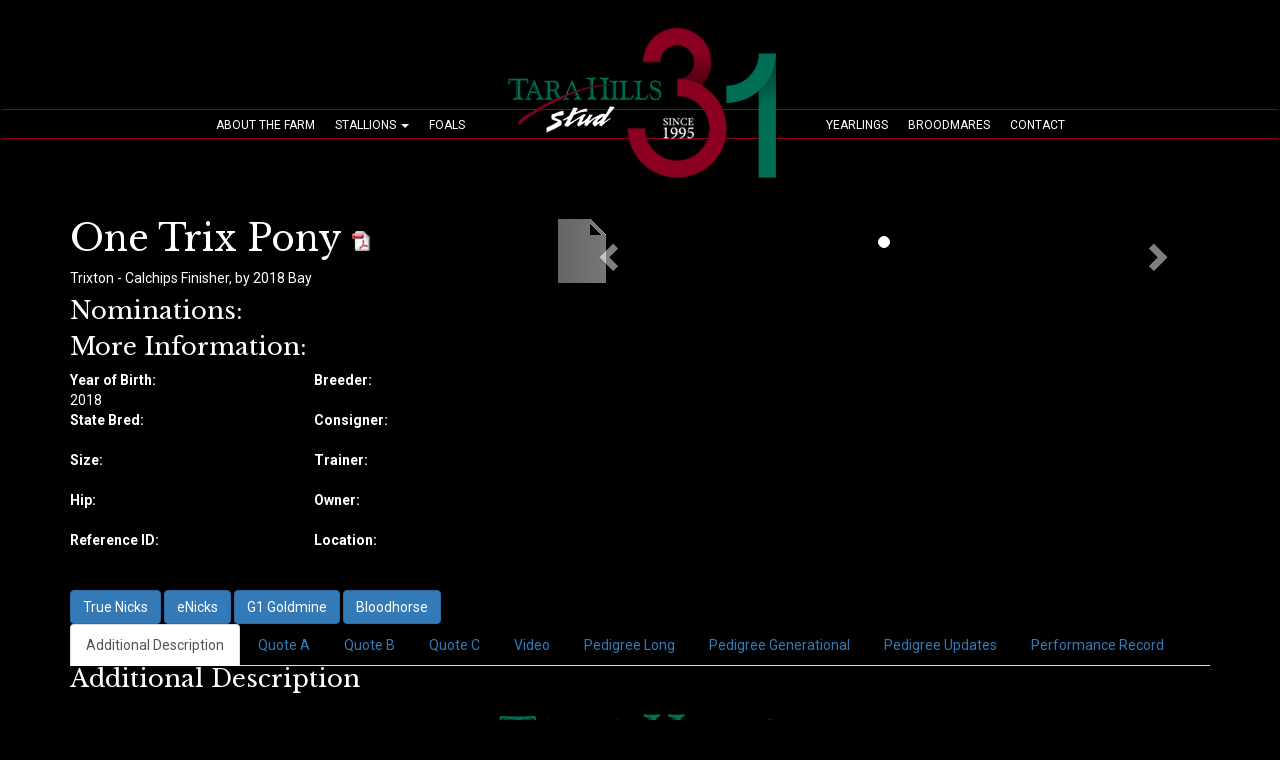

--- FILE ---
content_type: text/html; charset=UTF-8
request_url: https://www.tarahills.com/horse/one-trix-pony/
body_size: 9455
content:
<!DOCTYPE html>
<html lang="en">
<head>
<meta charset="utf-8">
<meta http-equiv="X-UA-Compatible" content="IE=edge">
<meta name="viewport" content="width=device-width, initial-scale=1">
<meta property="og:site_name" content="" />
<meta property="og:title" content="One Trix Pony - Tara Hills Stud">
<meta property="og:description" content="" />
<meta property="og:type" content="article">
<meta property="og:image" content="https://www.tarahills.com/wp-content/themes/tarahills-theme/imgs/tarahills-social-img.jpg" />
<meta property="fb:admins" content="" />
<meta property="fb:page_id" content="" />
    

    <meta property="og:url" content="https://www.tarahills.com/horse/one-trix-pony/" />
<title>
One Trix Pony - Tara Hills Stud</title>
<link rel="shortcut icon" href="https://www.tarahills.com/wp-content/themes/tarahills-theme/imgs/favicon.ico">
<link rel="stylesheet" href="https://maxcdn.bootstrapcdn.com/bootstrap/3.3.7/css/bootstrap.min.css" integrity="sha384-BVYiiSIFeK1dGmJRAkycuHAHRg32OmUcww7on3RYdg4Va+PmSTsz/K68vbdEjh4u" crossorigin="anonymous">
<link href="https://cdnjs.cloudflare.com/ajax/libs/font-awesome/4.7.0/css/font-awesome.css" rel="stylesheet">
<link href="https://www.tarahills.com/wp-content/themes/tarahills-theme/style.css" rel="stylesheet">
	
	
	

<link href="https://www.tarahills.com/wp-content/themes/tarahills-theme/homestallionfix.css" rel="stylesheet">
<link href="https://fonts.googleapis.com/css?family=Libre+Baskerville:400,400i,700|Roboto:400,500,700" rel="stylesheet">
	
<link rel="apple-touch-icon" sizes="180x180" href="https://www.tarahills.com/wp-content/themes/tarahills-theme/favicon/apple-touch-icon.png">
<link rel="icon" type="image/png" sizes="32x32" href="https://www.tarahills.com/wp-content/themes/tarahills-theme/favicon/favicon-32x32.png">
<link rel="icon" type="image/png" sizes="16x16" href="https://www.tarahills.com/wp-content/themes/tarahills-theme/favicon/favicon-16x16.png">
<link rel="manifest" href="https://www.tarahills.com/wp-content/themes/tarahills-theme/favicon/site.webmanifest">
<link rel="mask-icon" href="https://www.tarahills.com/wp-content/themes/tarahills-theme/favicon/safari-pinned-tab.svg" color="#5bbad5">
<meta name="msapplication-TileColor" content="#da532c">
<meta name="theme-color" content="#ffffff">

<!--[if lt IE 9]>
<script src="https://oss.maxcdn.com/libs/html5shiv/3.7.0/html5shiv.js"></script>
<script src="https://oss.maxcdn.com/libs/respond.js/1.4.2/respond.min.js"></script>
<![endif]-->
<meta name='robots' content='index, follow, max-image-preview:large, max-snippet:-1, max-video-preview:-1' />

	<!-- This site is optimized with the Yoast SEO plugin v23.5 - https://yoast.com/wordpress/plugins/seo/ -->
	<link rel="canonical" href="https://www.tarahills.com/horse/one-trix-pony/" />
	<script type="application/ld+json" class="yoast-schema-graph">{"@context":"https://schema.org","@graph":[{"@type":"WebPage","@id":"https://www.tarahills.com/horse/one-trix-pony/","url":"https://www.tarahills.com/horse/one-trix-pony/","name":"One Trix Pony - Tara Hills Stud","isPartOf":{"@id":"https://www.tarahills.com/#website"},"datePublished":"2023-05-15T13:38:44+00:00","dateModified":"2025-07-02T13:41:02+00:00","breadcrumb":{"@id":"https://www.tarahills.com/horse/one-trix-pony/#breadcrumb"},"inLanguage":"en-US","potentialAction":[{"@type":"ReadAction","target":["https://www.tarahills.com/horse/one-trix-pony/"]}]},{"@type":"BreadcrumbList","@id":"https://www.tarahills.com/horse/one-trix-pony/#breadcrumb","itemListElement":[{"@type":"ListItem","position":1,"name":"Home","item":"https://www.tarahills.com/"},{"@type":"ListItem","position":2,"name":"One Trix Pony"}]},{"@type":"WebSite","@id":"https://www.tarahills.com/#website","url":"https://www.tarahills.com/","name":"Tara Hills Stud","description":"","potentialAction":[{"@type":"SearchAction","target":{"@type":"EntryPoint","urlTemplate":"https://www.tarahills.com/?s={search_term_string}"},"query-input":{"@type":"PropertyValueSpecification","valueRequired":true,"valueName":"search_term_string"}}],"inLanguage":"en-US"}]}</script>
	<!-- / Yoast SEO plugin. -->


<link rel="alternate" type="application/rss+xml" title="Tara Hills Stud &raquo; Feed" href="https://www.tarahills.com/feed/" />
<link rel="alternate" type="application/rss+xml" title="Tara Hills Stud &raquo; Comments Feed" href="https://www.tarahills.com/comments/feed/" />
<script type="text/javascript">
/* <![CDATA[ */
window._wpemojiSettings = {"baseUrl":"https:\/\/s.w.org\/images\/core\/emoji\/14.0.0\/72x72\/","ext":".png","svgUrl":"https:\/\/s.w.org\/images\/core\/emoji\/14.0.0\/svg\/","svgExt":".svg","source":{"concatemoji":"https:\/\/www.tarahills.com\/wp-includes\/js\/wp-emoji-release.min.js"}};
/*! This file is auto-generated */
!function(i,n){var o,s,e;function c(e){try{var t={supportTests:e,timestamp:(new Date).valueOf()};sessionStorage.setItem(o,JSON.stringify(t))}catch(e){}}function p(e,t,n){e.clearRect(0,0,e.canvas.width,e.canvas.height),e.fillText(t,0,0);var t=new Uint32Array(e.getImageData(0,0,e.canvas.width,e.canvas.height).data),r=(e.clearRect(0,0,e.canvas.width,e.canvas.height),e.fillText(n,0,0),new Uint32Array(e.getImageData(0,0,e.canvas.width,e.canvas.height).data));return t.every(function(e,t){return e===r[t]})}function u(e,t,n){switch(t){case"flag":return n(e,"\ud83c\udff3\ufe0f\u200d\u26a7\ufe0f","\ud83c\udff3\ufe0f\u200b\u26a7\ufe0f")?!1:!n(e,"\ud83c\uddfa\ud83c\uddf3","\ud83c\uddfa\u200b\ud83c\uddf3")&&!n(e,"\ud83c\udff4\udb40\udc67\udb40\udc62\udb40\udc65\udb40\udc6e\udb40\udc67\udb40\udc7f","\ud83c\udff4\u200b\udb40\udc67\u200b\udb40\udc62\u200b\udb40\udc65\u200b\udb40\udc6e\u200b\udb40\udc67\u200b\udb40\udc7f");case"emoji":return!n(e,"\ud83e\udef1\ud83c\udffb\u200d\ud83e\udef2\ud83c\udfff","\ud83e\udef1\ud83c\udffb\u200b\ud83e\udef2\ud83c\udfff")}return!1}function f(e,t,n){var r="undefined"!=typeof WorkerGlobalScope&&self instanceof WorkerGlobalScope?new OffscreenCanvas(300,150):i.createElement("canvas"),a=r.getContext("2d",{willReadFrequently:!0}),o=(a.textBaseline="top",a.font="600 32px Arial",{});return e.forEach(function(e){o[e]=t(a,e,n)}),o}function t(e){var t=i.createElement("script");t.src=e,t.defer=!0,i.head.appendChild(t)}"undefined"!=typeof Promise&&(o="wpEmojiSettingsSupports",s=["flag","emoji"],n.supports={everything:!0,everythingExceptFlag:!0},e=new Promise(function(e){i.addEventListener("DOMContentLoaded",e,{once:!0})}),new Promise(function(t){var n=function(){try{var e=JSON.parse(sessionStorage.getItem(o));if("object"==typeof e&&"number"==typeof e.timestamp&&(new Date).valueOf()<e.timestamp+604800&&"object"==typeof e.supportTests)return e.supportTests}catch(e){}return null}();if(!n){if("undefined"!=typeof Worker&&"undefined"!=typeof OffscreenCanvas&&"undefined"!=typeof URL&&URL.createObjectURL&&"undefined"!=typeof Blob)try{var e="postMessage("+f.toString()+"("+[JSON.stringify(s),u.toString(),p.toString()].join(",")+"));",r=new Blob([e],{type:"text/javascript"}),a=new Worker(URL.createObjectURL(r),{name:"wpTestEmojiSupports"});return void(a.onmessage=function(e){c(n=e.data),a.terminate(),t(n)})}catch(e){}c(n=f(s,u,p))}t(n)}).then(function(e){for(var t in e)n.supports[t]=e[t],n.supports.everything=n.supports.everything&&n.supports[t],"flag"!==t&&(n.supports.everythingExceptFlag=n.supports.everythingExceptFlag&&n.supports[t]);n.supports.everythingExceptFlag=n.supports.everythingExceptFlag&&!n.supports.flag,n.DOMReady=!1,n.readyCallback=function(){n.DOMReady=!0}}).then(function(){return e}).then(function(){var e;n.supports.everything||(n.readyCallback(),(e=n.source||{}).concatemoji?t(e.concatemoji):e.wpemoji&&e.twemoji&&(t(e.twemoji),t(e.wpemoji)))}))}((window,document),window._wpemojiSettings);
/* ]]> */
</script>
<link rel='stylesheet' id='jquery-chosen-css' href='https://www.tarahills.com/wp-content/plugins/horsehosting6/css/chosen.min.css' type='text/css' media='all' />
<link rel='stylesheet' id='jquery-ui-theme-css' href='//ajax.googleapis.com/ajax/libs/jqueryui/1.11.4/themes/smoothness/jquery-ui.min.css' type='text/css' media='all' />
<link rel='stylesheet' id='horsehosting-css' href='https://www.tarahills.com/wp-content/plugins/horsehosting6/css/horsehosting.min.css' type='text/css' media='all' />
<style id='wp-emoji-styles-inline-css' type='text/css'>

	img.wp-smiley, img.emoji {
		display: inline !important;
		border: none !important;
		box-shadow: none !important;
		height: 1em !important;
		width: 1em !important;
		margin: 0 0.07em !important;
		vertical-align: -0.1em !important;
		background: none !important;
		padding: 0 !important;
	}
</style>
<link rel='stylesheet' id='wp-block-library-css' href='https://www.tarahills.com/wp-includes/css/dist/block-library/style.min.css' type='text/css' media='all' />
<style id='classic-theme-styles-inline-css' type='text/css'>
/*! This file is auto-generated */
.wp-block-button__link{color:#fff;background-color:#32373c;border-radius:9999px;box-shadow:none;text-decoration:none;padding:calc(.667em + 2px) calc(1.333em + 2px);font-size:1.125em}.wp-block-file__button{background:#32373c;color:#fff;text-decoration:none}
</style>
<style id='global-styles-inline-css' type='text/css'>
body{--wp--preset--color--black: #000000;--wp--preset--color--cyan-bluish-gray: #abb8c3;--wp--preset--color--white: #ffffff;--wp--preset--color--pale-pink: #f78da7;--wp--preset--color--vivid-red: #cf2e2e;--wp--preset--color--luminous-vivid-orange: #ff6900;--wp--preset--color--luminous-vivid-amber: #fcb900;--wp--preset--color--light-green-cyan: #7bdcb5;--wp--preset--color--vivid-green-cyan: #00d084;--wp--preset--color--pale-cyan-blue: #8ed1fc;--wp--preset--color--vivid-cyan-blue: #0693e3;--wp--preset--color--vivid-purple: #9b51e0;--wp--preset--gradient--vivid-cyan-blue-to-vivid-purple: linear-gradient(135deg,rgba(6,147,227,1) 0%,rgb(155,81,224) 100%);--wp--preset--gradient--light-green-cyan-to-vivid-green-cyan: linear-gradient(135deg,rgb(122,220,180) 0%,rgb(0,208,130) 100%);--wp--preset--gradient--luminous-vivid-amber-to-luminous-vivid-orange: linear-gradient(135deg,rgba(252,185,0,1) 0%,rgba(255,105,0,1) 100%);--wp--preset--gradient--luminous-vivid-orange-to-vivid-red: linear-gradient(135deg,rgba(255,105,0,1) 0%,rgb(207,46,46) 100%);--wp--preset--gradient--very-light-gray-to-cyan-bluish-gray: linear-gradient(135deg,rgb(238,238,238) 0%,rgb(169,184,195) 100%);--wp--preset--gradient--cool-to-warm-spectrum: linear-gradient(135deg,rgb(74,234,220) 0%,rgb(151,120,209) 20%,rgb(207,42,186) 40%,rgb(238,44,130) 60%,rgb(251,105,98) 80%,rgb(254,248,76) 100%);--wp--preset--gradient--blush-light-purple: linear-gradient(135deg,rgb(255,206,236) 0%,rgb(152,150,240) 100%);--wp--preset--gradient--blush-bordeaux: linear-gradient(135deg,rgb(254,205,165) 0%,rgb(254,45,45) 50%,rgb(107,0,62) 100%);--wp--preset--gradient--luminous-dusk: linear-gradient(135deg,rgb(255,203,112) 0%,rgb(199,81,192) 50%,rgb(65,88,208) 100%);--wp--preset--gradient--pale-ocean: linear-gradient(135deg,rgb(255,245,203) 0%,rgb(182,227,212) 50%,rgb(51,167,181) 100%);--wp--preset--gradient--electric-grass: linear-gradient(135deg,rgb(202,248,128) 0%,rgb(113,206,126) 100%);--wp--preset--gradient--midnight: linear-gradient(135deg,rgb(2,3,129) 0%,rgb(40,116,252) 100%);--wp--preset--font-size--small: 13px;--wp--preset--font-size--medium: 20px;--wp--preset--font-size--large: 36px;--wp--preset--font-size--x-large: 42px;--wp--preset--spacing--20: 0.44rem;--wp--preset--spacing--30: 0.67rem;--wp--preset--spacing--40: 1rem;--wp--preset--spacing--50: 1.5rem;--wp--preset--spacing--60: 2.25rem;--wp--preset--spacing--70: 3.38rem;--wp--preset--spacing--80: 5.06rem;--wp--preset--shadow--natural: 6px 6px 9px rgba(0, 0, 0, 0.2);--wp--preset--shadow--deep: 12px 12px 50px rgba(0, 0, 0, 0.4);--wp--preset--shadow--sharp: 6px 6px 0px rgba(0, 0, 0, 0.2);--wp--preset--shadow--outlined: 6px 6px 0px -3px rgba(255, 255, 255, 1), 6px 6px rgba(0, 0, 0, 1);--wp--preset--shadow--crisp: 6px 6px 0px rgba(0, 0, 0, 1);}:where(.is-layout-flex){gap: 0.5em;}:where(.is-layout-grid){gap: 0.5em;}body .is-layout-flow > .alignleft{float: left;margin-inline-start: 0;margin-inline-end: 2em;}body .is-layout-flow > .alignright{float: right;margin-inline-start: 2em;margin-inline-end: 0;}body .is-layout-flow > .aligncenter{margin-left: auto !important;margin-right: auto !important;}body .is-layout-constrained > .alignleft{float: left;margin-inline-start: 0;margin-inline-end: 2em;}body .is-layout-constrained > .alignright{float: right;margin-inline-start: 2em;margin-inline-end: 0;}body .is-layout-constrained > .aligncenter{margin-left: auto !important;margin-right: auto !important;}body .is-layout-constrained > :where(:not(.alignleft):not(.alignright):not(.alignfull)){max-width: var(--wp--style--global--content-size);margin-left: auto !important;margin-right: auto !important;}body .is-layout-constrained > .alignwide{max-width: var(--wp--style--global--wide-size);}body .is-layout-flex{display: flex;}body .is-layout-flex{flex-wrap: wrap;align-items: center;}body .is-layout-flex > *{margin: 0;}body .is-layout-grid{display: grid;}body .is-layout-grid > *{margin: 0;}:where(.wp-block-columns.is-layout-flex){gap: 2em;}:where(.wp-block-columns.is-layout-grid){gap: 2em;}:where(.wp-block-post-template.is-layout-flex){gap: 1.25em;}:where(.wp-block-post-template.is-layout-grid){gap: 1.25em;}.has-black-color{color: var(--wp--preset--color--black) !important;}.has-cyan-bluish-gray-color{color: var(--wp--preset--color--cyan-bluish-gray) !important;}.has-white-color{color: var(--wp--preset--color--white) !important;}.has-pale-pink-color{color: var(--wp--preset--color--pale-pink) !important;}.has-vivid-red-color{color: var(--wp--preset--color--vivid-red) !important;}.has-luminous-vivid-orange-color{color: var(--wp--preset--color--luminous-vivid-orange) !important;}.has-luminous-vivid-amber-color{color: var(--wp--preset--color--luminous-vivid-amber) !important;}.has-light-green-cyan-color{color: var(--wp--preset--color--light-green-cyan) !important;}.has-vivid-green-cyan-color{color: var(--wp--preset--color--vivid-green-cyan) !important;}.has-pale-cyan-blue-color{color: var(--wp--preset--color--pale-cyan-blue) !important;}.has-vivid-cyan-blue-color{color: var(--wp--preset--color--vivid-cyan-blue) !important;}.has-vivid-purple-color{color: var(--wp--preset--color--vivid-purple) !important;}.has-black-background-color{background-color: var(--wp--preset--color--black) !important;}.has-cyan-bluish-gray-background-color{background-color: var(--wp--preset--color--cyan-bluish-gray) !important;}.has-white-background-color{background-color: var(--wp--preset--color--white) !important;}.has-pale-pink-background-color{background-color: var(--wp--preset--color--pale-pink) !important;}.has-vivid-red-background-color{background-color: var(--wp--preset--color--vivid-red) !important;}.has-luminous-vivid-orange-background-color{background-color: var(--wp--preset--color--luminous-vivid-orange) !important;}.has-luminous-vivid-amber-background-color{background-color: var(--wp--preset--color--luminous-vivid-amber) !important;}.has-light-green-cyan-background-color{background-color: var(--wp--preset--color--light-green-cyan) !important;}.has-vivid-green-cyan-background-color{background-color: var(--wp--preset--color--vivid-green-cyan) !important;}.has-pale-cyan-blue-background-color{background-color: var(--wp--preset--color--pale-cyan-blue) !important;}.has-vivid-cyan-blue-background-color{background-color: var(--wp--preset--color--vivid-cyan-blue) !important;}.has-vivid-purple-background-color{background-color: var(--wp--preset--color--vivid-purple) !important;}.has-black-border-color{border-color: var(--wp--preset--color--black) !important;}.has-cyan-bluish-gray-border-color{border-color: var(--wp--preset--color--cyan-bluish-gray) !important;}.has-white-border-color{border-color: var(--wp--preset--color--white) !important;}.has-pale-pink-border-color{border-color: var(--wp--preset--color--pale-pink) !important;}.has-vivid-red-border-color{border-color: var(--wp--preset--color--vivid-red) !important;}.has-luminous-vivid-orange-border-color{border-color: var(--wp--preset--color--luminous-vivid-orange) !important;}.has-luminous-vivid-amber-border-color{border-color: var(--wp--preset--color--luminous-vivid-amber) !important;}.has-light-green-cyan-border-color{border-color: var(--wp--preset--color--light-green-cyan) !important;}.has-vivid-green-cyan-border-color{border-color: var(--wp--preset--color--vivid-green-cyan) !important;}.has-pale-cyan-blue-border-color{border-color: var(--wp--preset--color--pale-cyan-blue) !important;}.has-vivid-cyan-blue-border-color{border-color: var(--wp--preset--color--vivid-cyan-blue) !important;}.has-vivid-purple-border-color{border-color: var(--wp--preset--color--vivid-purple) !important;}.has-vivid-cyan-blue-to-vivid-purple-gradient-background{background: var(--wp--preset--gradient--vivid-cyan-blue-to-vivid-purple) !important;}.has-light-green-cyan-to-vivid-green-cyan-gradient-background{background: var(--wp--preset--gradient--light-green-cyan-to-vivid-green-cyan) !important;}.has-luminous-vivid-amber-to-luminous-vivid-orange-gradient-background{background: var(--wp--preset--gradient--luminous-vivid-amber-to-luminous-vivid-orange) !important;}.has-luminous-vivid-orange-to-vivid-red-gradient-background{background: var(--wp--preset--gradient--luminous-vivid-orange-to-vivid-red) !important;}.has-very-light-gray-to-cyan-bluish-gray-gradient-background{background: var(--wp--preset--gradient--very-light-gray-to-cyan-bluish-gray) !important;}.has-cool-to-warm-spectrum-gradient-background{background: var(--wp--preset--gradient--cool-to-warm-spectrum) !important;}.has-blush-light-purple-gradient-background{background: var(--wp--preset--gradient--blush-light-purple) !important;}.has-blush-bordeaux-gradient-background{background: var(--wp--preset--gradient--blush-bordeaux) !important;}.has-luminous-dusk-gradient-background{background: var(--wp--preset--gradient--luminous-dusk) !important;}.has-pale-ocean-gradient-background{background: var(--wp--preset--gradient--pale-ocean) !important;}.has-electric-grass-gradient-background{background: var(--wp--preset--gradient--electric-grass) !important;}.has-midnight-gradient-background{background: var(--wp--preset--gradient--midnight) !important;}.has-small-font-size{font-size: var(--wp--preset--font-size--small) !important;}.has-medium-font-size{font-size: var(--wp--preset--font-size--medium) !important;}.has-large-font-size{font-size: var(--wp--preset--font-size--large) !important;}.has-x-large-font-size{font-size: var(--wp--preset--font-size--x-large) !important;}
.wp-block-navigation a:where(:not(.wp-element-button)){color: inherit;}
:where(.wp-block-post-template.is-layout-flex){gap: 1.25em;}:where(.wp-block-post-template.is-layout-grid){gap: 1.25em;}
:where(.wp-block-columns.is-layout-flex){gap: 2em;}:where(.wp-block-columns.is-layout-grid){gap: 2em;}
.wp-block-pullquote{font-size: 1.5em;line-height: 1.6;}
</style>
<link rel='stylesheet' id='contact-form-7-bootstrap-style-css' href='https://www.tarahills.com/wp-content/plugins/bootstrap-for-contact-form-7/assets/dist/css/style.min.css' type='text/css' media='all' />
<link rel='stylesheet' id='ms-main-css' href='https://www.tarahills.com/wp-content/plugins/masterslider/public/assets/css/masterslider.main.css?ver=3.7.12' type='text/css' media='all' />
<link rel='stylesheet' id='ms-custom-css' href='https://www.tarahills.com/wp-content/uploads/masterslider/custom.css?ver=114.1' type='text/css' media='all' />
<script type="text/javascript" src="https://www.tarahills.com/wp-includes/js/jquery/jquery.min.js?ver=3.7.1" id="jquery-core-js"></script>
<script type="text/javascript" src="https://www.tarahills.com/wp-includes/js/jquery/jquery-migrate.min.js?ver=3.4.1" id="jquery-migrate-js"></script>
<script type="text/javascript" src="https://www.tarahills.com/wp-content/plugins/horsehosting6/js/tablesorter/jquery.tablesorter.min.js" id="jquery-tablesorter-js"></script>
<script type="text/javascript" src="https://www.tarahills.com/wp-content/plugins/horsehosting6/js/chosen.jquery.min.js" id="jquery-chosen-js"></script>
<script type="text/javascript" src="https://www.tarahills.com/wp-includes/js/jquery/ui/core.min.js?ver=1.13.2" id="jquery-ui-core-js"></script>
<script type="text/javascript" src="https://www.tarahills.com/wp-includes/js/jquery/ui/datepicker.min.js?ver=1.13.2" id="jquery-ui-datepicker-js"></script>
<script type="text/javascript" id="jquery-ui-datepicker-js-after">
/* <![CDATA[ */
jQuery(function(jQuery){jQuery.datepicker.setDefaults({"closeText":"Close","currentText":"Today","monthNames":["January","February","March","April","May","June","July","August","September","October","November","December"],"monthNamesShort":["Jan","Feb","Mar","Apr","May","Jun","Jul","Aug","Sep","Oct","Nov","Dec"],"nextText":"Next","prevText":"Previous","dayNames":["Sunday","Monday","Tuesday","Wednesday","Thursday","Friday","Saturday"],"dayNamesShort":["Sun","Mon","Tue","Wed","Thu","Fri","Sat"],"dayNamesMin":["S","M","T","W","T","F","S"],"dateFormat":"MM d, yy","firstDay":1,"isRTL":false});});
/* ]]> */
</script>
<script type="text/javascript" src="https://www.tarahills.com/wp-content/plugins/horsehosting6/js/horsehosting.min.js" id="horse_management-js"></script>
<link rel="https://api.w.org/" href="https://www.tarahills.com/wp-json/" /><link rel="EditURI" type="application/rsd+xml" title="RSD" href="https://www.tarahills.com/xmlrpc.php?rsd" />

<link rel='shortlink' href='https://www.tarahills.com/?p=2020' />
<link rel="alternate" type="application/json+oembed" href="https://www.tarahills.com/wp-json/oembed/1.0/embed?url=https%3A%2F%2Fwww.tarahills.com%2Fhorse%2Fone-trix-pony%2F" />
<link rel="alternate" type="text/xml+oembed" href="https://www.tarahills.com/wp-json/oembed/1.0/embed?url=https%3A%2F%2Fwww.tarahills.com%2Fhorse%2Fone-trix-pony%2F&#038;format=xml" />
<script>var ms_grabbing_curosr='https://www.tarahills.com/wp-content/plugins/masterslider/public/assets/css/common/grabbing.cur',ms_grab_curosr='https://www.tarahills.com/wp-content/plugins/masterslider/public/assets/css/common/grab.cur';</script>
<meta name="generator" content="MasterSlider 3.7.12 - Responsive Touch Image Slider" />
		<style type="text/css">
			div.wpcf7 .ajax-loader {
				background-image: url('https://www.tarahills.com/wp-content/plugins/contact-form-7/images/ajax-loader.gif');
			}
		</style>
		<style type="text/css">.recentcomments a{display:inline !important;padding:0 !important;margin:0 !important;}</style><link rel="icon" href="https://www.tarahills.com/wp-content/uploads/2025/12/cropped-Tara-Hills-Site-Icon-1-32x32.jpg" sizes="32x32" />
<link rel="icon" href="https://www.tarahills.com/wp-content/uploads/2025/12/cropped-Tara-Hills-Site-Icon-1-192x192.jpg" sizes="192x192" />
<link rel="apple-touch-icon" href="https://www.tarahills.com/wp-content/uploads/2025/12/cropped-Tara-Hills-Site-Icon-1-180x180.jpg" />
<meta name="msapplication-TileImage" content="https://www.tarahills.com/wp-content/uploads/2025/12/cropped-Tara-Hills-Site-Icon-1-270x270.jpg" />

<!-- Global site tag (gtag.js) - Google Analytics -->
<script async src="https://www.googletagmanager.com/gtag/js?id=UA-112976273-1"></script>
<script>
  window.dataLayer = window.dataLayer || [];
  function gtag(){dataLayer.push(arguments);}
  gtag('js', new Date());

  gtag('config', 'UA-112976273-1');
</script>



</head>
<body class="horse-template-default single single-horse postid-2020 _masterslider _msp_version_3.7.12">
	<!--joverbee-->
<div id="header">
  <nav class="navbar navbar-default" role="navigation">
   <div class="navbar-inner">
    <div class="container-fluid header-center">
      <div class="navbar-header">
        <button type="button" class="navbar-toggle collapsed" data-toggle="collapse" data-target="#header-collapse">
  <div id="nav-icon3">
  <span></span>
  <span></span>
  <span></span>
  <span></span>
</div>
        </button>
        <a href="https://www.tarahills.com/" class="navbar-brand"><!--<img src="https://www.tarahills.com/wp-content/themes/tarahills-theme/imgs/tarahills-logo-trans.png" class="img-responsive">--><img src="https://www.tarahills.com/wp-content/themes/tarahills-theme/imgs/Tarahills-31-black.png" class="img-responsive"></a>
      </div>
      <div class="collapse navbar-collapse" id="header-collapse">

     <div id="mobile-pad">
        <ul id="home-menu-left" class="nav navbar-nav"><li id="menu-item-22" class="menu-item menu-item-type-post_type menu-item-object-page menu-item-22"><a title="About the Farm" href="https://www.tarahills.com/about-the-farm/">About the Farm</a></li>
<li id="menu-item-21" class="menu-item menu-item-type-post_type menu-item-object-page menu-item-has-children menu-item-21 dropdown"><a title="Stallions" href="#" data-toggle="dropdown" data-hover="dropdown" class="dropdown-toggle" aria-haspopup="true">Stallions <span class="caret"></span></a>
<ul role="menu" class=" dropdown-menu">
	<li id="menu-item-3970" class="menu-item menu-item-type-post_type menu-item-object-horse menu-item-3970"><a title="Abuckabett Hanover" href="https://www.tarahills.com/horse/abuckabett-hanover/">Abuckabett Hanover</a></li>
	<li id="menu-item-1815" class="menu-item menu-item-type-post_type menu-item-object-horse menu-item-1815"><a title="Cattlewash" href="https://www.tarahills.com/horse/cattlewash/">Cattlewash</a></li>
	<li id="menu-item-313" class="menu-item menu-item-type-post_type menu-item-object-horse menu-item-313"><a title="Control The Moment" href="https://www.tarahills.com/horse/control-the-moment/">Control The Moment</a></li>
	<li id="menu-item-1631" class="menu-item menu-item-type-post_type menu-item-object-horse menu-item-1631"><a title="Dancin Lou" href="https://www.tarahills.com/horse/dancin-lou/">Dancin Lou</a></li>
	<li id="menu-item-1589" class="menu-item menu-item-type-post_type menu-item-object-horse menu-item-1589"><a title="Green Manalishi" href="https://www.tarahills.com/horse/green-manalishi/">Green Manalishi</a></li>
	<li id="menu-item-2176" class="menu-item menu-item-type-post_type menu-item-object-horse menu-item-2176"><a title="It’s Academic" href="https://www.tarahills.com/horse/its-academic/">It’s Academic</a></li>
	<li id="menu-item-3630" class="menu-item menu-item-type-post_type menu-item-object-horse menu-item-3630"><a title="Kilmister" href="https://www.tarahills.com/horse/kilmister/">Kilmister</a></li>
	<li id="menu-item-1983" class="menu-item menu-item-type-post_type menu-item-object-horse menu-item-1983"><a title="King Of The North" href="https://www.tarahills.com/horse/king-of-the-north/">King Of The North</a></li>
	<li id="menu-item-316" class="menu-item menu-item-type-post_type menu-item-object-horse menu-item-316"><a title="Muscle Mass" href="https://www.tarahills.com/horse/muscle-mass/">Muscle Mass</a></li>
	<li id="menu-item-469" class="menu-item menu-item-type-post_type menu-item-object-page menu-item-469"><a title="Loyalty Discount" href="https://www.tarahills.com/loyalty-discount/">Loyalty Discount</a></li>
</ul>
</li>
<li id="menu-item-1014" class="menu-item menu-item-type-post_type menu-item-object-page menu-item-1014"><a title="Foals" href="https://www.tarahills.com/foals/">Foals</a></li>
</ul>
        <ul id="menu-logo" class="nav navbar-nav">
			<!--<li><a href="/"><img src="https://www.tarahills.com/wp-content/themes/tarahills-theme/imgs/tarahills-black-logo.png" class="img-responsive"></a></li>-->
            <li><a href="/"><img src="https://www.tarahills.com/wp-content/themes/tarahills-theme/imgs/Tarahills-31-white.png" class="img-responsive"></a></li>
         </ul>

                <ul id="home-menu-right" class="nav navbar-nav"><li id="menu-item-1681" class="menu-item menu-item-type-post_type menu-item-object-page menu-item-1681"><a title="Yearlings" href="https://www.tarahills.com/yearlings/">Yearlings</a></li>
<li id="menu-item-26" class="menu-item menu-item-type-post_type menu-item-object-page menu-item-26"><a title="Broodmares" href="https://www.tarahills.com/broodmares/">Broodmares</a></li>
<li id="menu-item-23" class="menu-item menu-item-type-post_type menu-item-object-page menu-item-23"><a title="Contact" href="https://www.tarahills.com/contact/">Contact</a></li>
</ul>		  </div><!--mobile-pad-->
      </div>
	   </div>
    </div>
  </nav>
</div>


<div class="container">
    <div class="row">
        <div class="col-xs-12 col-sm-6 col-sm-push-6 col-md-7 col-md-push-5">

            <div id="horse-carousel-w-thumbs" class="carousel slide" data-ride="carousel">
                <div class="carousel-outer">
                    <!-- Wrapper for slides -->
                    <div class="carousel-inner">
                        <div class="item active">
                            <img width="48" height="64" src="https://www.tarahills.com/wp-includes/images/media/default.png" class="attachment-1000x563 size-1000x563" alt="" decoding="async" />                        </div>
                                            </div>

                    <!-- Controls -->
                    <a class="left carousel-control" href="#horse-carousel-w-thumbs" data-slide="prev"> <span class="glyphicon glyphicon-chevron-left"></span> </a>
                    <a class="right carousel-control" href="#horse-carousel-w-thumbs" data-slide="next"> <span class="glyphicon glyphicon-chevron-right"></span> </a>
                </div>

                <!-- Indicators -->
                <ol class="carousel-indicators mCustomScrollbar">
                    <li data-target="#horse-carousel-w-thumbs" data-slide-to="0" class="active">
                                            </li>
                                    </ol>
            </div>

        </div>
        <div class="col-xs-12 col-sm-6 col-sm-pull-6 col-md-5 col-md-pull-7">

            <h1>One Trix Pony <a href="#"><img src="https://www.tarahills.com/wp-content/plugins/horsehosting6/img/pdf.png" alt="Pedigree"></a></h1>
            <div class="breedline">
                Trixton - Calchips Finisher, by  2018 Bay            </div>
            <div class="headline">
                <h2></h2>
            </div>
            <div class="description">
                            </div>

            <h3>Nominations:</h3>
            <p></p>

            <h3>More Information:</h3>

            <div class="row">
                <div class="col-xs-12 col-sm-6 information-lists">
                    <dl>
                        <dt>Year of Birth: </dt>
                        <dd>&#x200b;2018</dd>
                        <dt>State Bred:</dt>
                        <dd>&#x200b;</dd>
                        <dt>Size:</dt>
                        <dd>&#x200b;</dd>
                        <dt>Hip:</dt>
                        <dd>&#x200b;</dd>
                        <dt>Reference ID:</dt>
                        <dd>&#x200b;</dd>
                    </dl>
                </div>
                <div class="col-xs-12 col-sm-6 information-lists">
                    <dl>
                        <dt>Breeder:</dt>
                        <dd>&#x200b;</dd>
                        <dt>Consigner:</dt>
                        <dd>&#x200b;</dd>
                        <dt>Trainer:</dt>
                        <dd>&#x200b;</dd>
                        <dt>Owner:</dt>
                        <dd>&#x200b;</dd>
                        <dt>Location:</dt>
                        <dd>&#x200b;</dd>
                    </dl>
                </div>
            </div>

            <div class="external-links">
                <a class="btn btn-primary" href="#" role="button">True Nicks</a>
                <a class="btn btn-primary" href="#" role="button">eNicks</a>
                <a class="btn btn-primary" href="#" role="button">G1 Goldmine</a>
                <a class="btn btn-primary" href="#" role="button">Bloodhorse</a>
            </div>

        </div>
    </div>
    <div class="row tab-rows">
        <div class="col-xs-12">

            <ul class="nav nav-tabs">
                <li class="active">
                    <a data-toggle="tab" href="#additional-description">Additional Description</a>
                </li>
                <li>
                    <a data-toggle="tab" href="#quote-a">Quote A</a>
                </li>
                <li>
                    <a data-toggle="tab" href="#quote-b">Quote B</a>
                </li>
                <li>
                    <a data-toggle="tab" href="#quote-c">Quote C</a>
                </li>
                <li>
                    <a data-toggle="tab" href="#video">Video</a>
                </li>
                <li>
                    <a data-toggle="tab" href="#pedigree-long">Pedigree Long</a>
                </li>
                <li>
                    <a data-toggle="tab" href="#pedigree-generational">Pedigree Generational</a>
                </li>
                <li>
                    <a data-toggle="tab" href="#pedigree-updates">Pedigree Updates</a>
                </li>
                <li>
                    <a data-toggle="tab" href="#performance-record">Performance Record</a>
                </li>
            </ul>

            <div class="tab-content">
                <div id="additional-description" class="tab-pane fade in active">
                    <h3>Additional Description</h3>
                                    </div>
                <div id="quote-a" class="tab-pane fade">
                    <h3>Quote A</h3>
                                    </div>
                <div id="quote-b" class="tab-pane fade">
                    <h3>Quote B</h3>
                                    </div>
                <div id="quote-c" class="tab-pane fade">
                    <h3>Quote C</h3>
                                    </div>
                <div id="video" class="tab-pane fade">
                    <h3>Video</h3>
                    <p>Some content.</p>
                </div>
                <div id="pedigree-long" class="tab-pane fade">
                    <h3>Pedigree Long</h3>
                                    </div>
                <div id="pedigree-generational" class="tab-pane fade">
                    <h3>Pedigree Generational</h3>
                    <p><a href="#" target="_blank"><img src="https://www.tarahills.com/wp-content/plugins/horsehosting6/img/pdf-big.png" alt="Pedigree"></a> (.pdf opens in new window) </p>
                                    </div>
                <div id="pedigree-updates" class="tab-pane fade">
                    <h3>Pedigree Updates</h3>
                                    </div>
                <div id="performance-record" class="tab-pane fade">
                    <h3>Performance Record</h3>
                                    </div>
            </div>

        </div>
    </div>
</div>

  </div>
</div>
<div id="footer">
 
 <div id="footer-logo">
 <img src="https://www.tarahills.com/wp-content/themes/tarahills-theme/imgs/tarahills-logo-trans.png" class="img-responsive">
</div> <!--footer-logo-->
 
 
 <div class="footer-nav">
 <div class="navbar-inner">
  <div class="nav-footer">
      
         <ul id="menu-footer-menu" class="nav navbar-nav nav-center"><li id="menu-item-75" class="menu-item menu-item-type-post_type menu-item-object-page menu-item-75"><a title="About the Farm" href="https://www.tarahills.com/about-the-farm/">About the Farm</a></li>
<li id="menu-item-169" class="menu-item menu-item-type-post_type menu-item-object-page menu-item-has-children menu-item-169 dropdown"><a title="Stallions" href="#" data-toggle="dropdown" data-hover="dropdown" class="dropdown-toggle" aria-haspopup="true">Stallions <span class="caret"></span></a>
<ul role="menu" class=" dropdown-menu">
	<li id="menu-item-3977" class="menu-item menu-item-type-post_type menu-item-object-horse menu-item-3977"><a title="Abuckabett Hanover" href="https://www.tarahills.com/horse/abuckabett-hanover/">Abuckabett Hanover</a></li>
	<li id="menu-item-1816" class="menu-item menu-item-type-post_type menu-item-object-horse menu-item-1816"><a title="Cattlewash" href="https://www.tarahills.com/horse/cattlewash/">Cattlewash</a></li>
	<li id="menu-item-305" class="menu-item menu-item-type-post_type menu-item-object-horse menu-item-305"><a title="Control The Moment" href="https://www.tarahills.com/horse/control-the-moment/">Control The Moment</a></li>
	<li id="menu-item-1632" class="menu-item menu-item-type-post_type menu-item-object-horse menu-item-1632"><a title="Dancin Lou" href="https://www.tarahills.com/horse/dancin-lou/">Dancin Lou</a></li>
	<li id="menu-item-1587" class="menu-item menu-item-type-post_type menu-item-object-horse menu-item-1587"><a title="Green Manalishi" href="https://www.tarahills.com/horse/green-manalishi/">Green Manalishi</a></li>
	<li id="menu-item-2179" class="menu-item menu-item-type-post_type menu-item-object-horse menu-item-2179"><a title="It’s Academic" href="https://www.tarahills.com/horse/its-academic/">It’s Academic</a></li>
	<li id="menu-item-3631" class="menu-item menu-item-type-post_type menu-item-object-horse menu-item-3631"><a title="Kilmister" href="https://www.tarahills.com/horse/kilmister/">Kilmister</a></li>
	<li id="menu-item-1981" class="menu-item menu-item-type-post_type menu-item-object-horse menu-item-1981"><a title="King Of The North" href="https://www.tarahills.com/horse/king-of-the-north/">King Of The North</a></li>
	<li id="menu-item-308" class="menu-item menu-item-type-post_type menu-item-object-horse menu-item-308"><a title="Muscle Mass" href="https://www.tarahills.com/horse/muscle-mass/">Muscle Mass</a></li>
	<li id="menu-item-470" class="menu-item menu-item-type-post_type menu-item-object-page menu-item-470"><a title="Loyalty Discount" href="https://www.tarahills.com/loyalty-discount/">Loyalty Discount</a></li>
</ul>
</li>
<li id="menu-item-72" class="menu-item menu-item-type-post_type menu-item-object-page menu-item-72"><a title="Broodmares" href="https://www.tarahills.com/broodmares/">Broodmares</a></li>
<li id="menu-item-1682" class="menu-item menu-item-type-post_type menu-item-object-page menu-item-1682"><a title="Yearlings" href="https://www.tarahills.com/yearlings/">Yearlings</a></li>
<li id="menu-item-69" class="menu-item menu-item-type-post_type menu-item-object-page menu-item-69"><a title="Contact" href="https://www.tarahills.com/contact/">Contact</a></li>
</ul>

  </div><!-- /.container-fluid -->

</div>

	</div>
	
	
  <div class="container-fluid">
    <div class="row">
      <div class="col-xs-12 footer-top">
       	<div id="fb-icon">Follow Us: <a href="https://www.facebook.com/tarahillsstud/" target="_blank"><i class="fa fa-facebook-official" aria-hidden="true"></i></a></div>	
        <strong>&copy; 2026 Tara Hills Stud, All Rights Reserved</strong> | Created by PM Advertising |
        	        <a href="/wp-login.php">Login</a>
              </div>
    </div>
  </div>
</div>

<script src="https://maxcdn.bootstrapcdn.com/bootstrap/3.3.7/js/bootstrap.min.js" integrity="sha384-Tc5IQib027qvyjSMfHjOMaLkfuWVxZxUPnCJA7l2mCWNIpG9mGCD8wGNIcPD7Txa" crossorigin="anonymous"></script>
<script src="https://www.tarahills.com/wp-content/themes/tarahills-theme/js/hoverintent.js"></script>
<script src="https://www.tarahills.com/wp-content/themes/tarahills-theme/js/functions.js?v3"></script>

<script src="https://www.tarahills.com/wp-content/themes/tarahills-theme/js/html5lightbox/html5lightbox.js"></script>

<script src="https://www.tarahills.com/wp-content/themes/tarahills-theme/js/bootstrap-hover-dropdown.min.js"></script>

<script type="text/javascript" src="https://www.tarahills.com/wp-includes/js/dist/vendor/wp-polyfill-inert.min.js?ver=3.1.2" id="wp-polyfill-inert-js"></script>
<script type="text/javascript" src="https://www.tarahills.com/wp-includes/js/dist/vendor/regenerator-runtime.min.js?ver=0.14.0" id="regenerator-runtime-js"></script>
<script type="text/javascript" src="https://www.tarahills.com/wp-includes/js/dist/vendor/wp-polyfill.min.js?ver=3.15.0" id="wp-polyfill-js"></script>
<script type="text/javascript" src="https://www.tarahills.com/wp-includes/js/dist/hooks.min.js?ver=c6aec9a8d4e5a5d543a1" id="wp-hooks-js"></script>
<script type="text/javascript" src="https://www.tarahills.com/wp-includes/js/dist/i18n.min.js?ver=7701b0c3857f914212ef" id="wp-i18n-js"></script>
<script type="text/javascript" id="wp-i18n-js-after">
/* <![CDATA[ */
wp.i18n.setLocaleData( { 'text direction\u0004ltr': [ 'ltr' ] } );
/* ]]> */
</script>
<script type="text/javascript" src="https://www.tarahills.com/wp-content/plugins/contact-form-7/includes/swv/js/index.js?ver=5.9.8" id="swv-js"></script>
<script type="text/javascript" id="contact-form-7-js-extra">
/* <![CDATA[ */
var wpcf7 = {"api":{"root":"https:\/\/www.tarahills.com\/wp-json\/","namespace":"contact-form-7\/v1"}};
/* ]]> */
</script>
<script type="text/javascript" src="https://www.tarahills.com/wp-content/plugins/contact-form-7/includes/js/index.js?ver=5.9.8" id="contact-form-7-js"></script>
<script type="text/javascript" src="https://www.tarahills.com/wp-includes/js/jquery/jquery.form.min.js?ver=4.3.0" id="jquery-form-js"></script>
<script type="text/javascript" src="https://www.tarahills.com/wp-content/plugins/bootstrap-for-contact-form-7/assets/dist/js/scripts.min.js?ver=1.4.8" id="contact-form-7-bootstrap-js"></script>
<script type="text/javascript" src="https://www.google.com/recaptcha/api.js?render=6LfoJCMrAAAAAEec-Sq7AwjgRDj3l7iUkDqkqJ_a&amp;ver=3.0" id="google-recaptcha-js"></script>
<script type="text/javascript" id="wpcf7-recaptcha-js-extra">
/* <![CDATA[ */
var wpcf7_recaptcha = {"sitekey":"6LfoJCMrAAAAAEec-Sq7AwjgRDj3l7iUkDqkqJ_a","actions":{"homepage":"homepage","contactform":"contactform"}};
/* ]]> */
</script>
<script type="text/javascript" src="https://www.tarahills.com/wp-content/plugins/contact-form-7/modules/recaptcha/index.js?ver=5.9.8" id="wpcf7-recaptcha-js"></script>
<script defer src="https://static.cloudflareinsights.com/beacon.min.js/vcd15cbe7772f49c399c6a5babf22c1241717689176015" integrity="sha512-ZpsOmlRQV6y907TI0dKBHq9Md29nnaEIPlkf84rnaERnq6zvWvPUqr2ft8M1aS28oN72PdrCzSjY4U6VaAw1EQ==" data-cf-beacon='{"version":"2024.11.0","token":"fd28219c4c3d4a64bd6a056092a185bf","r":1,"server_timing":{"name":{"cfCacheStatus":true,"cfEdge":true,"cfExtPri":true,"cfL4":true,"cfOrigin":true,"cfSpeedBrain":true},"location_startswith":null}}' crossorigin="anonymous"></script>
</body>
</html>

--- FILE ---
content_type: text/html; charset=utf-8
request_url: https://www.google.com/recaptcha/api2/anchor?ar=1&k=6LfoJCMrAAAAAEec-Sq7AwjgRDj3l7iUkDqkqJ_a&co=aHR0cHM6Ly93d3cudGFyYWhpbGxzLmNvbTo0NDM.&hl=en&v=PoyoqOPhxBO7pBk68S4YbpHZ&size=invisible&anchor-ms=20000&execute-ms=30000&cb=2l9q7agnkmll
body_size: 49006
content:
<!DOCTYPE HTML><html dir="ltr" lang="en"><head><meta http-equiv="Content-Type" content="text/html; charset=UTF-8">
<meta http-equiv="X-UA-Compatible" content="IE=edge">
<title>reCAPTCHA</title>
<style type="text/css">
/* cyrillic-ext */
@font-face {
  font-family: 'Roboto';
  font-style: normal;
  font-weight: 400;
  font-stretch: 100%;
  src: url(//fonts.gstatic.com/s/roboto/v48/KFO7CnqEu92Fr1ME7kSn66aGLdTylUAMa3GUBHMdazTgWw.woff2) format('woff2');
  unicode-range: U+0460-052F, U+1C80-1C8A, U+20B4, U+2DE0-2DFF, U+A640-A69F, U+FE2E-FE2F;
}
/* cyrillic */
@font-face {
  font-family: 'Roboto';
  font-style: normal;
  font-weight: 400;
  font-stretch: 100%;
  src: url(//fonts.gstatic.com/s/roboto/v48/KFO7CnqEu92Fr1ME7kSn66aGLdTylUAMa3iUBHMdazTgWw.woff2) format('woff2');
  unicode-range: U+0301, U+0400-045F, U+0490-0491, U+04B0-04B1, U+2116;
}
/* greek-ext */
@font-face {
  font-family: 'Roboto';
  font-style: normal;
  font-weight: 400;
  font-stretch: 100%;
  src: url(//fonts.gstatic.com/s/roboto/v48/KFO7CnqEu92Fr1ME7kSn66aGLdTylUAMa3CUBHMdazTgWw.woff2) format('woff2');
  unicode-range: U+1F00-1FFF;
}
/* greek */
@font-face {
  font-family: 'Roboto';
  font-style: normal;
  font-weight: 400;
  font-stretch: 100%;
  src: url(//fonts.gstatic.com/s/roboto/v48/KFO7CnqEu92Fr1ME7kSn66aGLdTylUAMa3-UBHMdazTgWw.woff2) format('woff2');
  unicode-range: U+0370-0377, U+037A-037F, U+0384-038A, U+038C, U+038E-03A1, U+03A3-03FF;
}
/* math */
@font-face {
  font-family: 'Roboto';
  font-style: normal;
  font-weight: 400;
  font-stretch: 100%;
  src: url(//fonts.gstatic.com/s/roboto/v48/KFO7CnqEu92Fr1ME7kSn66aGLdTylUAMawCUBHMdazTgWw.woff2) format('woff2');
  unicode-range: U+0302-0303, U+0305, U+0307-0308, U+0310, U+0312, U+0315, U+031A, U+0326-0327, U+032C, U+032F-0330, U+0332-0333, U+0338, U+033A, U+0346, U+034D, U+0391-03A1, U+03A3-03A9, U+03B1-03C9, U+03D1, U+03D5-03D6, U+03F0-03F1, U+03F4-03F5, U+2016-2017, U+2034-2038, U+203C, U+2040, U+2043, U+2047, U+2050, U+2057, U+205F, U+2070-2071, U+2074-208E, U+2090-209C, U+20D0-20DC, U+20E1, U+20E5-20EF, U+2100-2112, U+2114-2115, U+2117-2121, U+2123-214F, U+2190, U+2192, U+2194-21AE, U+21B0-21E5, U+21F1-21F2, U+21F4-2211, U+2213-2214, U+2216-22FF, U+2308-230B, U+2310, U+2319, U+231C-2321, U+2336-237A, U+237C, U+2395, U+239B-23B7, U+23D0, U+23DC-23E1, U+2474-2475, U+25AF, U+25B3, U+25B7, U+25BD, U+25C1, U+25CA, U+25CC, U+25FB, U+266D-266F, U+27C0-27FF, U+2900-2AFF, U+2B0E-2B11, U+2B30-2B4C, U+2BFE, U+3030, U+FF5B, U+FF5D, U+1D400-1D7FF, U+1EE00-1EEFF;
}
/* symbols */
@font-face {
  font-family: 'Roboto';
  font-style: normal;
  font-weight: 400;
  font-stretch: 100%;
  src: url(//fonts.gstatic.com/s/roboto/v48/KFO7CnqEu92Fr1ME7kSn66aGLdTylUAMaxKUBHMdazTgWw.woff2) format('woff2');
  unicode-range: U+0001-000C, U+000E-001F, U+007F-009F, U+20DD-20E0, U+20E2-20E4, U+2150-218F, U+2190, U+2192, U+2194-2199, U+21AF, U+21E6-21F0, U+21F3, U+2218-2219, U+2299, U+22C4-22C6, U+2300-243F, U+2440-244A, U+2460-24FF, U+25A0-27BF, U+2800-28FF, U+2921-2922, U+2981, U+29BF, U+29EB, U+2B00-2BFF, U+4DC0-4DFF, U+FFF9-FFFB, U+10140-1018E, U+10190-1019C, U+101A0, U+101D0-101FD, U+102E0-102FB, U+10E60-10E7E, U+1D2C0-1D2D3, U+1D2E0-1D37F, U+1F000-1F0FF, U+1F100-1F1AD, U+1F1E6-1F1FF, U+1F30D-1F30F, U+1F315, U+1F31C, U+1F31E, U+1F320-1F32C, U+1F336, U+1F378, U+1F37D, U+1F382, U+1F393-1F39F, U+1F3A7-1F3A8, U+1F3AC-1F3AF, U+1F3C2, U+1F3C4-1F3C6, U+1F3CA-1F3CE, U+1F3D4-1F3E0, U+1F3ED, U+1F3F1-1F3F3, U+1F3F5-1F3F7, U+1F408, U+1F415, U+1F41F, U+1F426, U+1F43F, U+1F441-1F442, U+1F444, U+1F446-1F449, U+1F44C-1F44E, U+1F453, U+1F46A, U+1F47D, U+1F4A3, U+1F4B0, U+1F4B3, U+1F4B9, U+1F4BB, U+1F4BF, U+1F4C8-1F4CB, U+1F4D6, U+1F4DA, U+1F4DF, U+1F4E3-1F4E6, U+1F4EA-1F4ED, U+1F4F7, U+1F4F9-1F4FB, U+1F4FD-1F4FE, U+1F503, U+1F507-1F50B, U+1F50D, U+1F512-1F513, U+1F53E-1F54A, U+1F54F-1F5FA, U+1F610, U+1F650-1F67F, U+1F687, U+1F68D, U+1F691, U+1F694, U+1F698, U+1F6AD, U+1F6B2, U+1F6B9-1F6BA, U+1F6BC, U+1F6C6-1F6CF, U+1F6D3-1F6D7, U+1F6E0-1F6EA, U+1F6F0-1F6F3, U+1F6F7-1F6FC, U+1F700-1F7FF, U+1F800-1F80B, U+1F810-1F847, U+1F850-1F859, U+1F860-1F887, U+1F890-1F8AD, U+1F8B0-1F8BB, U+1F8C0-1F8C1, U+1F900-1F90B, U+1F93B, U+1F946, U+1F984, U+1F996, U+1F9E9, U+1FA00-1FA6F, U+1FA70-1FA7C, U+1FA80-1FA89, U+1FA8F-1FAC6, U+1FACE-1FADC, U+1FADF-1FAE9, U+1FAF0-1FAF8, U+1FB00-1FBFF;
}
/* vietnamese */
@font-face {
  font-family: 'Roboto';
  font-style: normal;
  font-weight: 400;
  font-stretch: 100%;
  src: url(//fonts.gstatic.com/s/roboto/v48/KFO7CnqEu92Fr1ME7kSn66aGLdTylUAMa3OUBHMdazTgWw.woff2) format('woff2');
  unicode-range: U+0102-0103, U+0110-0111, U+0128-0129, U+0168-0169, U+01A0-01A1, U+01AF-01B0, U+0300-0301, U+0303-0304, U+0308-0309, U+0323, U+0329, U+1EA0-1EF9, U+20AB;
}
/* latin-ext */
@font-face {
  font-family: 'Roboto';
  font-style: normal;
  font-weight: 400;
  font-stretch: 100%;
  src: url(//fonts.gstatic.com/s/roboto/v48/KFO7CnqEu92Fr1ME7kSn66aGLdTylUAMa3KUBHMdazTgWw.woff2) format('woff2');
  unicode-range: U+0100-02BA, U+02BD-02C5, U+02C7-02CC, U+02CE-02D7, U+02DD-02FF, U+0304, U+0308, U+0329, U+1D00-1DBF, U+1E00-1E9F, U+1EF2-1EFF, U+2020, U+20A0-20AB, U+20AD-20C0, U+2113, U+2C60-2C7F, U+A720-A7FF;
}
/* latin */
@font-face {
  font-family: 'Roboto';
  font-style: normal;
  font-weight: 400;
  font-stretch: 100%;
  src: url(//fonts.gstatic.com/s/roboto/v48/KFO7CnqEu92Fr1ME7kSn66aGLdTylUAMa3yUBHMdazQ.woff2) format('woff2');
  unicode-range: U+0000-00FF, U+0131, U+0152-0153, U+02BB-02BC, U+02C6, U+02DA, U+02DC, U+0304, U+0308, U+0329, U+2000-206F, U+20AC, U+2122, U+2191, U+2193, U+2212, U+2215, U+FEFF, U+FFFD;
}
/* cyrillic-ext */
@font-face {
  font-family: 'Roboto';
  font-style: normal;
  font-weight: 500;
  font-stretch: 100%;
  src: url(//fonts.gstatic.com/s/roboto/v48/KFO7CnqEu92Fr1ME7kSn66aGLdTylUAMa3GUBHMdazTgWw.woff2) format('woff2');
  unicode-range: U+0460-052F, U+1C80-1C8A, U+20B4, U+2DE0-2DFF, U+A640-A69F, U+FE2E-FE2F;
}
/* cyrillic */
@font-face {
  font-family: 'Roboto';
  font-style: normal;
  font-weight: 500;
  font-stretch: 100%;
  src: url(//fonts.gstatic.com/s/roboto/v48/KFO7CnqEu92Fr1ME7kSn66aGLdTylUAMa3iUBHMdazTgWw.woff2) format('woff2');
  unicode-range: U+0301, U+0400-045F, U+0490-0491, U+04B0-04B1, U+2116;
}
/* greek-ext */
@font-face {
  font-family: 'Roboto';
  font-style: normal;
  font-weight: 500;
  font-stretch: 100%;
  src: url(//fonts.gstatic.com/s/roboto/v48/KFO7CnqEu92Fr1ME7kSn66aGLdTylUAMa3CUBHMdazTgWw.woff2) format('woff2');
  unicode-range: U+1F00-1FFF;
}
/* greek */
@font-face {
  font-family: 'Roboto';
  font-style: normal;
  font-weight: 500;
  font-stretch: 100%;
  src: url(//fonts.gstatic.com/s/roboto/v48/KFO7CnqEu92Fr1ME7kSn66aGLdTylUAMa3-UBHMdazTgWw.woff2) format('woff2');
  unicode-range: U+0370-0377, U+037A-037F, U+0384-038A, U+038C, U+038E-03A1, U+03A3-03FF;
}
/* math */
@font-face {
  font-family: 'Roboto';
  font-style: normal;
  font-weight: 500;
  font-stretch: 100%;
  src: url(//fonts.gstatic.com/s/roboto/v48/KFO7CnqEu92Fr1ME7kSn66aGLdTylUAMawCUBHMdazTgWw.woff2) format('woff2');
  unicode-range: U+0302-0303, U+0305, U+0307-0308, U+0310, U+0312, U+0315, U+031A, U+0326-0327, U+032C, U+032F-0330, U+0332-0333, U+0338, U+033A, U+0346, U+034D, U+0391-03A1, U+03A3-03A9, U+03B1-03C9, U+03D1, U+03D5-03D6, U+03F0-03F1, U+03F4-03F5, U+2016-2017, U+2034-2038, U+203C, U+2040, U+2043, U+2047, U+2050, U+2057, U+205F, U+2070-2071, U+2074-208E, U+2090-209C, U+20D0-20DC, U+20E1, U+20E5-20EF, U+2100-2112, U+2114-2115, U+2117-2121, U+2123-214F, U+2190, U+2192, U+2194-21AE, U+21B0-21E5, U+21F1-21F2, U+21F4-2211, U+2213-2214, U+2216-22FF, U+2308-230B, U+2310, U+2319, U+231C-2321, U+2336-237A, U+237C, U+2395, U+239B-23B7, U+23D0, U+23DC-23E1, U+2474-2475, U+25AF, U+25B3, U+25B7, U+25BD, U+25C1, U+25CA, U+25CC, U+25FB, U+266D-266F, U+27C0-27FF, U+2900-2AFF, U+2B0E-2B11, U+2B30-2B4C, U+2BFE, U+3030, U+FF5B, U+FF5D, U+1D400-1D7FF, U+1EE00-1EEFF;
}
/* symbols */
@font-face {
  font-family: 'Roboto';
  font-style: normal;
  font-weight: 500;
  font-stretch: 100%;
  src: url(//fonts.gstatic.com/s/roboto/v48/KFO7CnqEu92Fr1ME7kSn66aGLdTylUAMaxKUBHMdazTgWw.woff2) format('woff2');
  unicode-range: U+0001-000C, U+000E-001F, U+007F-009F, U+20DD-20E0, U+20E2-20E4, U+2150-218F, U+2190, U+2192, U+2194-2199, U+21AF, U+21E6-21F0, U+21F3, U+2218-2219, U+2299, U+22C4-22C6, U+2300-243F, U+2440-244A, U+2460-24FF, U+25A0-27BF, U+2800-28FF, U+2921-2922, U+2981, U+29BF, U+29EB, U+2B00-2BFF, U+4DC0-4DFF, U+FFF9-FFFB, U+10140-1018E, U+10190-1019C, U+101A0, U+101D0-101FD, U+102E0-102FB, U+10E60-10E7E, U+1D2C0-1D2D3, U+1D2E0-1D37F, U+1F000-1F0FF, U+1F100-1F1AD, U+1F1E6-1F1FF, U+1F30D-1F30F, U+1F315, U+1F31C, U+1F31E, U+1F320-1F32C, U+1F336, U+1F378, U+1F37D, U+1F382, U+1F393-1F39F, U+1F3A7-1F3A8, U+1F3AC-1F3AF, U+1F3C2, U+1F3C4-1F3C6, U+1F3CA-1F3CE, U+1F3D4-1F3E0, U+1F3ED, U+1F3F1-1F3F3, U+1F3F5-1F3F7, U+1F408, U+1F415, U+1F41F, U+1F426, U+1F43F, U+1F441-1F442, U+1F444, U+1F446-1F449, U+1F44C-1F44E, U+1F453, U+1F46A, U+1F47D, U+1F4A3, U+1F4B0, U+1F4B3, U+1F4B9, U+1F4BB, U+1F4BF, U+1F4C8-1F4CB, U+1F4D6, U+1F4DA, U+1F4DF, U+1F4E3-1F4E6, U+1F4EA-1F4ED, U+1F4F7, U+1F4F9-1F4FB, U+1F4FD-1F4FE, U+1F503, U+1F507-1F50B, U+1F50D, U+1F512-1F513, U+1F53E-1F54A, U+1F54F-1F5FA, U+1F610, U+1F650-1F67F, U+1F687, U+1F68D, U+1F691, U+1F694, U+1F698, U+1F6AD, U+1F6B2, U+1F6B9-1F6BA, U+1F6BC, U+1F6C6-1F6CF, U+1F6D3-1F6D7, U+1F6E0-1F6EA, U+1F6F0-1F6F3, U+1F6F7-1F6FC, U+1F700-1F7FF, U+1F800-1F80B, U+1F810-1F847, U+1F850-1F859, U+1F860-1F887, U+1F890-1F8AD, U+1F8B0-1F8BB, U+1F8C0-1F8C1, U+1F900-1F90B, U+1F93B, U+1F946, U+1F984, U+1F996, U+1F9E9, U+1FA00-1FA6F, U+1FA70-1FA7C, U+1FA80-1FA89, U+1FA8F-1FAC6, U+1FACE-1FADC, U+1FADF-1FAE9, U+1FAF0-1FAF8, U+1FB00-1FBFF;
}
/* vietnamese */
@font-face {
  font-family: 'Roboto';
  font-style: normal;
  font-weight: 500;
  font-stretch: 100%;
  src: url(//fonts.gstatic.com/s/roboto/v48/KFO7CnqEu92Fr1ME7kSn66aGLdTylUAMa3OUBHMdazTgWw.woff2) format('woff2');
  unicode-range: U+0102-0103, U+0110-0111, U+0128-0129, U+0168-0169, U+01A0-01A1, U+01AF-01B0, U+0300-0301, U+0303-0304, U+0308-0309, U+0323, U+0329, U+1EA0-1EF9, U+20AB;
}
/* latin-ext */
@font-face {
  font-family: 'Roboto';
  font-style: normal;
  font-weight: 500;
  font-stretch: 100%;
  src: url(//fonts.gstatic.com/s/roboto/v48/KFO7CnqEu92Fr1ME7kSn66aGLdTylUAMa3KUBHMdazTgWw.woff2) format('woff2');
  unicode-range: U+0100-02BA, U+02BD-02C5, U+02C7-02CC, U+02CE-02D7, U+02DD-02FF, U+0304, U+0308, U+0329, U+1D00-1DBF, U+1E00-1E9F, U+1EF2-1EFF, U+2020, U+20A0-20AB, U+20AD-20C0, U+2113, U+2C60-2C7F, U+A720-A7FF;
}
/* latin */
@font-face {
  font-family: 'Roboto';
  font-style: normal;
  font-weight: 500;
  font-stretch: 100%;
  src: url(//fonts.gstatic.com/s/roboto/v48/KFO7CnqEu92Fr1ME7kSn66aGLdTylUAMa3yUBHMdazQ.woff2) format('woff2');
  unicode-range: U+0000-00FF, U+0131, U+0152-0153, U+02BB-02BC, U+02C6, U+02DA, U+02DC, U+0304, U+0308, U+0329, U+2000-206F, U+20AC, U+2122, U+2191, U+2193, U+2212, U+2215, U+FEFF, U+FFFD;
}
/* cyrillic-ext */
@font-face {
  font-family: 'Roboto';
  font-style: normal;
  font-weight: 900;
  font-stretch: 100%;
  src: url(//fonts.gstatic.com/s/roboto/v48/KFO7CnqEu92Fr1ME7kSn66aGLdTylUAMa3GUBHMdazTgWw.woff2) format('woff2');
  unicode-range: U+0460-052F, U+1C80-1C8A, U+20B4, U+2DE0-2DFF, U+A640-A69F, U+FE2E-FE2F;
}
/* cyrillic */
@font-face {
  font-family: 'Roboto';
  font-style: normal;
  font-weight: 900;
  font-stretch: 100%;
  src: url(//fonts.gstatic.com/s/roboto/v48/KFO7CnqEu92Fr1ME7kSn66aGLdTylUAMa3iUBHMdazTgWw.woff2) format('woff2');
  unicode-range: U+0301, U+0400-045F, U+0490-0491, U+04B0-04B1, U+2116;
}
/* greek-ext */
@font-face {
  font-family: 'Roboto';
  font-style: normal;
  font-weight: 900;
  font-stretch: 100%;
  src: url(//fonts.gstatic.com/s/roboto/v48/KFO7CnqEu92Fr1ME7kSn66aGLdTylUAMa3CUBHMdazTgWw.woff2) format('woff2');
  unicode-range: U+1F00-1FFF;
}
/* greek */
@font-face {
  font-family: 'Roboto';
  font-style: normal;
  font-weight: 900;
  font-stretch: 100%;
  src: url(//fonts.gstatic.com/s/roboto/v48/KFO7CnqEu92Fr1ME7kSn66aGLdTylUAMa3-UBHMdazTgWw.woff2) format('woff2');
  unicode-range: U+0370-0377, U+037A-037F, U+0384-038A, U+038C, U+038E-03A1, U+03A3-03FF;
}
/* math */
@font-face {
  font-family: 'Roboto';
  font-style: normal;
  font-weight: 900;
  font-stretch: 100%;
  src: url(//fonts.gstatic.com/s/roboto/v48/KFO7CnqEu92Fr1ME7kSn66aGLdTylUAMawCUBHMdazTgWw.woff2) format('woff2');
  unicode-range: U+0302-0303, U+0305, U+0307-0308, U+0310, U+0312, U+0315, U+031A, U+0326-0327, U+032C, U+032F-0330, U+0332-0333, U+0338, U+033A, U+0346, U+034D, U+0391-03A1, U+03A3-03A9, U+03B1-03C9, U+03D1, U+03D5-03D6, U+03F0-03F1, U+03F4-03F5, U+2016-2017, U+2034-2038, U+203C, U+2040, U+2043, U+2047, U+2050, U+2057, U+205F, U+2070-2071, U+2074-208E, U+2090-209C, U+20D0-20DC, U+20E1, U+20E5-20EF, U+2100-2112, U+2114-2115, U+2117-2121, U+2123-214F, U+2190, U+2192, U+2194-21AE, U+21B0-21E5, U+21F1-21F2, U+21F4-2211, U+2213-2214, U+2216-22FF, U+2308-230B, U+2310, U+2319, U+231C-2321, U+2336-237A, U+237C, U+2395, U+239B-23B7, U+23D0, U+23DC-23E1, U+2474-2475, U+25AF, U+25B3, U+25B7, U+25BD, U+25C1, U+25CA, U+25CC, U+25FB, U+266D-266F, U+27C0-27FF, U+2900-2AFF, U+2B0E-2B11, U+2B30-2B4C, U+2BFE, U+3030, U+FF5B, U+FF5D, U+1D400-1D7FF, U+1EE00-1EEFF;
}
/* symbols */
@font-face {
  font-family: 'Roboto';
  font-style: normal;
  font-weight: 900;
  font-stretch: 100%;
  src: url(//fonts.gstatic.com/s/roboto/v48/KFO7CnqEu92Fr1ME7kSn66aGLdTylUAMaxKUBHMdazTgWw.woff2) format('woff2');
  unicode-range: U+0001-000C, U+000E-001F, U+007F-009F, U+20DD-20E0, U+20E2-20E4, U+2150-218F, U+2190, U+2192, U+2194-2199, U+21AF, U+21E6-21F0, U+21F3, U+2218-2219, U+2299, U+22C4-22C6, U+2300-243F, U+2440-244A, U+2460-24FF, U+25A0-27BF, U+2800-28FF, U+2921-2922, U+2981, U+29BF, U+29EB, U+2B00-2BFF, U+4DC0-4DFF, U+FFF9-FFFB, U+10140-1018E, U+10190-1019C, U+101A0, U+101D0-101FD, U+102E0-102FB, U+10E60-10E7E, U+1D2C0-1D2D3, U+1D2E0-1D37F, U+1F000-1F0FF, U+1F100-1F1AD, U+1F1E6-1F1FF, U+1F30D-1F30F, U+1F315, U+1F31C, U+1F31E, U+1F320-1F32C, U+1F336, U+1F378, U+1F37D, U+1F382, U+1F393-1F39F, U+1F3A7-1F3A8, U+1F3AC-1F3AF, U+1F3C2, U+1F3C4-1F3C6, U+1F3CA-1F3CE, U+1F3D4-1F3E0, U+1F3ED, U+1F3F1-1F3F3, U+1F3F5-1F3F7, U+1F408, U+1F415, U+1F41F, U+1F426, U+1F43F, U+1F441-1F442, U+1F444, U+1F446-1F449, U+1F44C-1F44E, U+1F453, U+1F46A, U+1F47D, U+1F4A3, U+1F4B0, U+1F4B3, U+1F4B9, U+1F4BB, U+1F4BF, U+1F4C8-1F4CB, U+1F4D6, U+1F4DA, U+1F4DF, U+1F4E3-1F4E6, U+1F4EA-1F4ED, U+1F4F7, U+1F4F9-1F4FB, U+1F4FD-1F4FE, U+1F503, U+1F507-1F50B, U+1F50D, U+1F512-1F513, U+1F53E-1F54A, U+1F54F-1F5FA, U+1F610, U+1F650-1F67F, U+1F687, U+1F68D, U+1F691, U+1F694, U+1F698, U+1F6AD, U+1F6B2, U+1F6B9-1F6BA, U+1F6BC, U+1F6C6-1F6CF, U+1F6D3-1F6D7, U+1F6E0-1F6EA, U+1F6F0-1F6F3, U+1F6F7-1F6FC, U+1F700-1F7FF, U+1F800-1F80B, U+1F810-1F847, U+1F850-1F859, U+1F860-1F887, U+1F890-1F8AD, U+1F8B0-1F8BB, U+1F8C0-1F8C1, U+1F900-1F90B, U+1F93B, U+1F946, U+1F984, U+1F996, U+1F9E9, U+1FA00-1FA6F, U+1FA70-1FA7C, U+1FA80-1FA89, U+1FA8F-1FAC6, U+1FACE-1FADC, U+1FADF-1FAE9, U+1FAF0-1FAF8, U+1FB00-1FBFF;
}
/* vietnamese */
@font-face {
  font-family: 'Roboto';
  font-style: normal;
  font-weight: 900;
  font-stretch: 100%;
  src: url(//fonts.gstatic.com/s/roboto/v48/KFO7CnqEu92Fr1ME7kSn66aGLdTylUAMa3OUBHMdazTgWw.woff2) format('woff2');
  unicode-range: U+0102-0103, U+0110-0111, U+0128-0129, U+0168-0169, U+01A0-01A1, U+01AF-01B0, U+0300-0301, U+0303-0304, U+0308-0309, U+0323, U+0329, U+1EA0-1EF9, U+20AB;
}
/* latin-ext */
@font-face {
  font-family: 'Roboto';
  font-style: normal;
  font-weight: 900;
  font-stretch: 100%;
  src: url(//fonts.gstatic.com/s/roboto/v48/KFO7CnqEu92Fr1ME7kSn66aGLdTylUAMa3KUBHMdazTgWw.woff2) format('woff2');
  unicode-range: U+0100-02BA, U+02BD-02C5, U+02C7-02CC, U+02CE-02D7, U+02DD-02FF, U+0304, U+0308, U+0329, U+1D00-1DBF, U+1E00-1E9F, U+1EF2-1EFF, U+2020, U+20A0-20AB, U+20AD-20C0, U+2113, U+2C60-2C7F, U+A720-A7FF;
}
/* latin */
@font-face {
  font-family: 'Roboto';
  font-style: normal;
  font-weight: 900;
  font-stretch: 100%;
  src: url(//fonts.gstatic.com/s/roboto/v48/KFO7CnqEu92Fr1ME7kSn66aGLdTylUAMa3yUBHMdazQ.woff2) format('woff2');
  unicode-range: U+0000-00FF, U+0131, U+0152-0153, U+02BB-02BC, U+02C6, U+02DA, U+02DC, U+0304, U+0308, U+0329, U+2000-206F, U+20AC, U+2122, U+2191, U+2193, U+2212, U+2215, U+FEFF, U+FFFD;
}

</style>
<link rel="stylesheet" type="text/css" href="https://www.gstatic.com/recaptcha/releases/PoyoqOPhxBO7pBk68S4YbpHZ/styles__ltr.css">
<script nonce="ESO03c_hRQce22Ut7Xe0nQ" type="text/javascript">window['__recaptcha_api'] = 'https://www.google.com/recaptcha/api2/';</script>
<script type="text/javascript" src="https://www.gstatic.com/recaptcha/releases/PoyoqOPhxBO7pBk68S4YbpHZ/recaptcha__en.js" nonce="ESO03c_hRQce22Ut7Xe0nQ">
      
    </script></head>
<body><div id="rc-anchor-alert" class="rc-anchor-alert"></div>
<input type="hidden" id="recaptcha-token" value="[base64]">
<script type="text/javascript" nonce="ESO03c_hRQce22Ut7Xe0nQ">
      recaptcha.anchor.Main.init("[\x22ainput\x22,[\x22bgdata\x22,\x22\x22,\[base64]/[base64]/[base64]/ZyhXLGgpOnEoW04sMjEsbF0sVywwKSxoKSxmYWxzZSxmYWxzZSl9Y2F0Y2goayl7RygzNTgsVyk/[base64]/[base64]/[base64]/[base64]/[base64]/[base64]/[base64]/bmV3IEJbT10oRFswXSk6dz09Mj9uZXcgQltPXShEWzBdLERbMV0pOnc9PTM/bmV3IEJbT10oRFswXSxEWzFdLERbMl0pOnc9PTQ/[base64]/[base64]/[base64]/[base64]/[base64]\\u003d\x22,\[base64]\\u003d\x22,\x22FcKrPi9sP3jDliXCtBwQwp3DtsK0wqZ+VR7Ci2ZMCsKZw6PCmyzCr0HCvsKZfsKRwp4BEMKPE2xbw5FxHsOLJjd6wr3DgXoucFdYw6/DrkYKwpw1w6wkZFIHesK/[base64]/OsOUO8KUNXLCoMOlNSQPFMOBwoBeI1vDnFlvwq0Ee8KLAGonw7zDkU/DhsOLwo12H8OfwoHCjHk/w4NMXsOGDALCkFPDoEEFYTzCqsOQw4zDuCAMRVsOMcKxwoA1wrt8w73DtmUINx/CgiTDnMKOSyHDgMOzwrYUw6wRwoYSwodcUMKhUHJTQ8OIwrTCvU0Mw7/DoMOkwq9wfcKrJsOXw4oCwonCkAXCpMKsw4PCj8OvwoFlw5HDj8K/cRd1w7vCn8KTw7UyT8OcdTcDw4ovbHTDgMOyw6RDUsOuTjlfw4HCiW1sWG1kCMOZwrrDsVVPw4kxc8KQCsOlwp3DiWnCkiDCkMObSsOlbA3Cp8K6worCjlcCwqlpw7UREcK4woUwbAfCp0YcbiNCQsK/wqXCpRRqTFQywrrCtcKAacO+wp7DrXTDrVjCpMOywqYeSQ5Zw7MoG8KKL8OSw7XDuEY6csKywoNHYsOmwrHDri7DkW3Ci2sUbcO+w4Ykwo1XwoF/blfCi8O+SHcUFcKBXEUowr4DNnTCkcKiwpU1d8ODwr0DwpvDicKGw4Ypw7PCiRTClcO7woIXw5LDmsK1wpJcwrESTsKOMcK+LiBbwrbDv8O9w7TDk3rDghAWwpLDiGkJHsOEDn0Pw48PwrxtDRzDqENEw6Jtwr3ClMKdwr7Co2lmG8Kyw6/CrMKxLcO+PcOXw5AIwrbCr8OwecOFU8OvdMKWVBTCqxl0w7jDosKiw7PDrCTCjcOxw6FxAlTDjG1/w59VeFfCiybDucO2fmRsW8KtJ8Kawp/DhFBhw7zCvhzDogzDocOgwp0ienPCq8K6YxBtwqQewrIuw73Cv8KVSgpewqjCvsK8w4McUXLDo8ONw47ClU59w5XDgcK6OwRhXsOPCMOhw7TDqi3DhsOewrXCt8OTPMOYW8K1K8Ogw5nCp2/DtHJUwq7CllpEEwluwrAZQ3Mpwo7CjFbDucKSN8OPe8OiScOTwqXCnsKgesO/[base64]/bcKMwpvCjsOsJcOjwovDvcKREH3CrUnCty/Cll3DlAkWw44Mf8O2bMK1w4oTIMKSwrvCvMOkw6kjOWTDjsKIM2R/BcOvfsOtTC3CrFLCi8KTw6MfH13CtjNMwrAHG8KwfmpMwrvCksOTMsKzwpTCvz11McK3ZHUTXcKgXyPDs8KhRV/DuMKowpNkRsKVw57Di8OBGkclZCfDo3wdXsK1cB/[base64]/DgsOmfMKtUzDCmsKKw4vDqMKKBMOPwoYdcggJwpjDl8ODWQzDu8O5w53ClMO5wpkLbsOSZl0IFEJ3CsOHdcKPb8OiWDbCmCfDp8O/[base64]/[base64]/ScKjf8O8wqICw690bFZbcDPCscKPIm3DisOow5pLw7/DpMOZbVrDinxfwpnDtSUSPGoBBMKYVsKwa1Zow57Dg0FLw5nCoCB0N8K7VSfDtsK8wpYawo99wocLw4bCvMK/wo/[base64]/[base64]/fMOhXXdgMk5LaMOVw4xew4dudsKPwpbDnlINBmoIw5zCmTMLZz3Cn3QjwrXCqUMGAcKeTcKvwrnDrhxFw4EcwpLChcKMwqjCpTsdwolmwrJpwpDDlkdHwo8aLxg6wo4TOcOPw53Di1Mlw6Q7PsKDwo/CncKwwrvCtXxPc3YVNl3CgcK/IRHDnzdfVcOxDsOvwo1uw77Dl8O4BUVHGcKAf8OTG8Ovw5ZKwrLDu8OgJsKBIcO4w6dzfyIuw7UZwqFMWWUPWnPCksKnc07DmsOlwpjCoyrCpcO4w5TDmEonbz50wpfDv8K/Tm8Aw5EYOS49WzrDqg1/wqjDs8O/Qx4HAUU3w4zCmy/[base64]/CsnnDp3NTwpkJRMOyVQ9dw7cAwr7DjcO9wogKZE44w5YtTWLDmMKMchkCTFhIZVFLaTMpwrxywqjCkQk3wpFSw4EZw7Elw7YKw5sLwq8yw63DiwnCmwBTw7XDhh9IDh4RbXsnwoNCMktQUmfCnsO0wr/DjGPDiFvDvTfChVsGCnNXWcOEwr/[base64]/w7PDqMKVRcKTw403HMK7GMKVwr8qwoAUY8KQwpgNwoDCpFIBXn0qwrjCsGrDm8KpBXjDoMKAwrorwovChz/DhTgVwpUTIsK/wr46wrUeA3LCnMKNwqs1wrTDnCLChVJcKEfCrMOEEQUgwqkcwrVMQxHDrDnDqsKfw40yw5fDphtgw4YpwplaHXjCnsOawqgFwokzwrttw4tBw75Lwpk4aiUVwoDCiwPDmsOHwrbDok88O8KKw5rDo8KAP0waMRHCi8KRRhbDucOdQMObwoDChQVUK8K/[base64]/Om/ClU7DuMKqZmBcw7DDnsKgw6ojwqHDtH/DmWnCj33DsFACDyrDkMKGw59bcMKDPFUSw4BJw6lrwofCqRYWPcKewpfCncKQwojDnsKXAMKoDcOZCcOXVcKAPcOaw5XCl8KzdMOFQG1zwqXCr8KxAsKdY8OQbgTDhgbCkcOmwqzDj8ONJAYMw7XCtMO1wrxmwoXDg8OOw5fDkcK/cw7DlRDChTDDm3LCh8OxOFTDnChaZMO6wpkyDcOLGcO1w7MbwpHDuE3ChAkgw6jCqsOyw7AhAsKYOC4eC8OBQ3fCrR/[base64]/[base64]/DtnbDuQclw5JtEy0wfis8aBLCrMKIQsOpKMKnw4/Dhz/CrQzDosOkwqTCmi9WwpTDnMOjw7A9ecKbdMKwwp3Chh7CljPDmzcwRMKlMHfDojZbAMK3w7s6w49cI8KSRTQYw7bCoSBTTSkxw7nClcK1Cy3ChsO6wqbDicO+w6ZAWANLw4/DvcK8w6YGAsKOw6PDqsOHd8Kmw7HCt8K3wq3CtmkjPsKmw4Zuw7heYMO7wrbChsKEH3PCnMOFfBPCm8KhJBfCi8KYwonCsXXDtjnCvsOMw4dmwr/[base64]/DpcKawq3Ck2JzbcKgGsKvBDTDhcOqET7CoMOJf1XCkMK3GGvClcKgfhjDsQLDhSTDujfDsX/CsScrw6bDr8ORccKdwqcYwqhPw4XCqcKfESZkNxBIwr3DgcKOw4oZwo/CuXnCliklG3fCi8KTREDDusKSBh/DkMKYWGXDmDfDrcORFCLCkQzDnMK8wposQ8OWGVpWw7hQwozCvsKdw410Jxopw7PDjsKAPsKPwrLDpsOpw6lbw6IRPzR8IEXDqsO/e3rDr8Oswo/[base64]/[base64]/Cq8K7wq11OiHDmMOvwqULDcOKA8K9w4UMO8KbH0knVGzDgMKRUcO8IsOsZScIDMO5b8KVH1JMLnDDj8Oyw6w9H8Ohf38uPlQpw4rCo8OldWXDvSPCqB/[base64]/wrjCuyzCocOgwrjCpsOcdyM6w4jCk8K1wrjDqm9Cw79TWMKgw5sAJcO4wqN3woF5VyRWYkLDthpANQFXwr5mwrXDn8OzwpDDojVnwq1jwoYbB1cPwqzDnMOwWsOSf8KjecKoK30bwpJaw7DDtXHDqArCqkAVIcKHwoB3V8ONwrUqwr/DjVXDhHgEwpfDlMK7w5PCisONAMOOworDlcK8wrh0PsKldit/[base64]/eA9RwpDDsWVrBCpjwoxMM8OWwrQKVsKew5scw5wWTcOFwpPCpkUbwp7DoUXCusOgNknDnsKhdMOmYMKEwprDv8KLKEAsw5zDmQZTKsKWwrwvQD/DqzJZw4UfFzkRw7LCpURJwozDj8OrecKUwovDngTDoHIjw7nDgghuciR/JF7Dlhp1CcOOWALDkMOywqdtZWtGwq8Jwoc6EgjCj8KFaCZBNTFCwq7Cs8OYTQ/CoGrCpzkwT8KVZsK/w4ZtwoLCvMKGwoTDhMO5w5prFMOrw7MQLcK9wr/DtB/CtMOPwpXCpFJ0wqnCu3bCvw3Ck8OyJ3rCsGRRw77Cnww/[base64]/wrrCs8KKOyPChkTDtGo8w6/CiMKhw6XDi8KTwox3XQbCg8KgwpRfNcOqw4/[base64]/wrHDscKcw6YjFsKlw7LCsxPCgivDgnQow7lxR2U9w4xFwrIEw7wPMcK0dx3CicOfYiPDpUHCljTDlcKUSg4zw5jChsOsaDjDucKgYsKJw7g4d8OZw4URYHtbc1Adw4vCk8OlYsKrw4rDj8O7O8Opw6xRacO/M1XCr0PDmmvCusK8wrnCqipDwqBpF8KSMcKHCsK6OsOCURfDvMOKwoQUdhXDoSFew6zCggQlw6sBSFFRw5YLw5tDwrTCsMKcecKwXgNUw6w3D8O5wpnCiMK/NkTDq0dNw4sbw7vDl8O5MkrDisOKTFDDgsK4wpzClcO9w6bCoMKAUMKVGVjDjMKxIsKzwoghZx/DjMO3wqMjdsOqwonDsDAybsOfUsKFwqbCmsK1FnvCrMK6OcK3w6/DllTCjRnDt8OYPgADw7vDj8OffQAkw4FpwookEMOEw7B1PMKUwq3DnDvCnis+EcKcw7jCmyFQw7rCsyJrw71Yw4kow44NMkbDjTXDhEPDl8OvVsOyN8KWwp3CicOrwpEbwovCq8KWDsONw5pxw6FcQxswPjwcwrHCmMKOKFjDoMOCdcOqFsKkL3/Ct8OjwrLDuWg+Vz3Dl8KRYsORwokVfzPDsl1iwp/DuC7CgXzDnMOncsOPQgHDkDPCoU/DkMOJw4bCo8Orw57Dqzsdw5PDscOfDsKAw4hxe8KZfMKTw4lEAMK1wok0ZMOGw53CjysWDhjCrcOQQh5/[base64]/CkG/DrR5/[base64]/CqMOywo7Du8OWEMOkO8KLLQPCqkPDhRTCjsKRdybCu8KYTCkhw4rDoE/DisKKw4DDmnbDkX8BwrwEF8OddnNiwp13MHnCmsKPw5E4w6Frfy7Cq2FowogxwpfDqW7DjcKew5ZPGzvDqCTCv8KUAMKAw4pPw5YGfcOLw7TChFzDiwbDtsKSTsKEUDDDujQ0PcO7YlMHwoLCm8KiXRfDvsONw7hManHDoMKjwq/CmMKmw5xDDWbCsAfCm8KJYjxOE8OwHMK/[base64]/DpRB7M8KzwoTDqVTCo8Klw7hNUhrCrsOGw5/[base64]/wo3Cuzshw5NXwrxvDVFdw5QlAAvCsEnDtzw+wph7w77CgsKlW8KxIyAZwp/CmcKRQCAlwohRw5RKZ2fDucOlw7pJcsOlwrvDn2RzN8OfwpfDmnhQw6ZCOsOBeFfCkHXDmcOuwpxEw4nCgMKPwonCmsKQWV7Dj8KswrY7csOhw4zDmVgpwoRLEFofw49Vw4nDrcOkNyg4w4hmw4/DgsKeA8Ksw7lUw7YIEsK+wp8mwprDrB5qJgFzwoI4w4HDoMKcwqzCsk1twqhuwprDpUvDoMKbw4YdT8OtHDvCjDASU2vDhsO8FsKvwp5xfDXCgC5OfsO9w5zCmsKfw7vClsKRwo/ChMOTDgPDoMKWcsK4wrDCkhleFsOzw4rChcK9w7/Csl7CgsOlOQBrTMKePcKfVgdMcMO9JQXChcK2DBVDwr8BemkmwqbCncOWw6zDh8OuZDtmwpIKwoY9w7XDuwV/woQmwpfDtcOWYsKPw73CixzCu8KxPgEmd8KVw7fCqXEHQ3rDiVfDiwl0wovDssKjbDHDhjgzUcOywp7DnxLDrsOAwr0ewoQBNRklKW8Nw43Cp8K3w69yJHLDvwTCisOvw6/CjRDDtsOtfwHDjsKzC8K+SMK1w73ClgvCvsK0w6HCmi7DvsO7wpvDncOiw7Jxw5UoQcOzRBvCgsKVwoHCl2XCsMOfw4DDuyYZG8O+w7HDilXCkH3CjsOvMWLDjyHCusKHbUjCnlUQXsOCworDhVYqcg/Ds8Kvw7kUSWEzwp7DjTjDj1t5PVtqwpHDtzghBE5vMRbCk3BGw57DgFnCnizDscKVwqrDpSQXwoJAMcOxw6PDm8KQwrLDnEkhwqxcw7fDqsKSAyorwq3Dt8O6wq/Csi7CqMOzAjp/wqd9YSk/wpbDjA06w41Yw7QmRcK5f3Q+wqpYBcOLw7UvCsKIwprDp8O4wqQSwprCqcOrSsKyw7jDkMOgGcOoZ8K+w5s6wpnDqm8QPkfCgg0NAirDscKewpTDusOMwo3CmcKHwqrCm19+w5XDrsKlw5/[base64]/w49twpQUC8KAwp8oKU3DkcKGRlnCuUAnPwBjVw7DsMOVwpvCsMOrwp3ClnjDo01tEznCqnZVKMONw6LDlcODwpfDnMOtB8O2RyvDnMK4w6Aiw4tlLsOJVcOFfMO0wpJtOyJ7Q8K7XcOvwovCmztge27DgsKaZzhuBcOyI8KfJlRPNMKPw7lhw5MXTXrClHdKwr/[base64]/[base64]/CoGYEJG3Dv8OxwpUGw6PCmkLDuMOEw7PCj8KpDHAXwpZpw5EjL8OgfMKWw6jCg8OiwrfClsO0w6ggXnPCtl9odWwAw4VMOcKXw5Vewqtqwq/DiMKvcMOpGTXCvlTDpUPChMOVVF8cw7bCr8OLWWjDvEZOwqjCtMO5w6fCs3RNw6U2PDPCgMO/[base64]/[base64]/wphJTT5zwpsfwpgNwr7DmS/CsjliDjB9wrDCjylVw47Dr8O4w57DlQwyP8OiwpdTw7bChMKqOsKGMADDjArCpkTDrjQRw7drwofDmQxrWsOwXcKFdsK2w6RQIV1HLgTDqsOhWGIkwoLChnjCjirCkcOcZ8Olw60hwqJJwo8Dw7zCiDzCoC0ua1wQYX7CuTDDlB7CuRM6BcOpwo59w6PDmnLCiMKVw7/Di8KKYWzCgMKcwr8qwojCgsK5wpchasKIGsOYwozCv8OqwqpIwog6HMKpw77Ci8OEHcKzw4kfKMK/[base64]/DqwPDjMKSXFdQYMOGw4Nmw77Dr092ccKUwrERJT/DkSUrEDYIWx7DqcK6w4TCoi3CiMOLw6E6w606wowQLcOpwoEqw6AZw4fDkiN9IcOzwrgpw7UPw6vCtws2al3Cm8OOCg8ZworDs8OdwonCiyzCt8K4OT1eJmVxwq5mwpvCuU7Cr1I/wpBWSi/CjMOJM8OARcKIwobDqsK/wqDClCLDikAawqTDocOTwpYEV8KPFBXCsMOWAAPDoAtuwqkJw7gqWgvDpCwkw7/ChsK0wr0+wqUnwqLCt15hXcOIw48Jwq1lwoAHXi3CjHjDlCZ9w7jCnMOww5nCpHEpwoRBMkHDpRbDlsKGXsOIwprDgBTCssOww5cPwowewqxDJHzCg18LBsONwpkvaFfDiMKVw5Z3w5UkT8KlSsKoYA9Lwo8Tw69lwr5Uw5NQwpFiwqzDjsKBTsOxXsO/[base64]/CqQdYbDoDw7nCr8OTScKFHE3ClcO3d8O0w4AowpLCpXrDnMOhwrnClk7DucKIw6XDgkbDiWjCkMOmw5XDgMKTDMOkGsKaw4hKOcKLw58Nw6/CrMKeScOPwp/Dl1RywqDDpBgNw59twpzCixRzwonDrcOOw6gAGMKyfcOdQS7CpyhMWyQJK8OsYcKbw44GZWnDpxDDl1/CqMOnwqbDtV4fwqDDklPCvBXCncKjH8ODXcKjwqvCv8OXdMKGw6DCgMKdcMOFw7ETw6VuOsKRJcKJB8Okw5EyVUXCicKpw6fDqVplO07CksKoZsOWwoE/FMKbw5nDiMKewr/Ct8Kdwr3DrAfDu8KPRcKDOsKkXsOww7wTFMOTw71ew7BAw5wSV3PDhMKqQMOHFi7DgcKMw6DDhVIxw70+L3MgwoLDtG3Cv8KUw51Bw5Z/[base64]/wrLCn8O3w77DlyMKwoVowpfDocOjwqrDvXLCucOfw7N6NCMgG0HCtGJNYUzDrRjDsQFOdcKYw7HComzCjgFbBMKHw5JjM8KHNCjCmcKowoZtDcONKlfCr8ORw6PDqMODwojCjSLCrkgFRlV0w5rDn8K0PMKpQXZaBcOEw6JRw4zCkMOuw7PCtsK6wp/ClcKRUVnDnAQNw6cXwobDs8K/PSjCuR4RwogXwp/[base64]/DuEHClyvDs8K7ZcOTHnICw5XCp8KTwocuGiFtwonDv3XChMOGTsKswqN3GiLCjxfDqnl3w4RSGUhgw6JLw5fDhMKVAUzCs1jCr8OjQgHDhg/Dv8O4wq5bwqrDoMK3KGHDrE05GwzDkMONwr/DicOVwptRdsOldsKTwpo6DzgtIMKTwpwlwoVOEnciGzoOXcKmw5IdXVEEWnrChMOWLMOowoPDkx7Dq8KVWhLCizzCtmpXUMOnw40Nw5TCmcOFwqd3w4dAw5oRG2A0LmQAbFzCuMK+LMK/dDE2I8ORwo8dX8ORwqliQcKOIDhMwowVKcOhwpPDvMO6XRFhwqRTw4nCnzLCl8Owwp94ew/DpcKYw4LCl3dhPsK9wqzClGfDl8KBw4sGw4xOEnrCjcKXw7fDh1zCtsKeecObP01fwrnCpBk+TyU4wqtaw4nChcOywojDosO4wpXDqW3Cs8KHw5M2w6Yuw69CEsOzw6/CiQbClSTCjxBHIMOgBMO1OCsPwpkbXsO+wqYRwoNeVsKQw6wMw4dnB8O4w65iXcO6L8O8wr9MwroebMODwqZvMAtWKSJ+w6o3eDbDrEhzwp/DjH3Dj8K0eBvClcKawq7CgsK3wr8NwrYrFzhjSXRNAcO1wr9lRlBRw6F3XcKdw4jDvMOpbBzDoMKRw79NLADCkhEywpMkwpBOKMKCwonCozINasOtw5AvwpzDsTzCncO8OcK5O8O8WFHCuz/[base64]/CpMKPwpI0BcO3w7kOw5XCv3XCoAkBw7/CjsOOwoE5w7EoKMO+wr8jKRBPRcO+R0zDnhvCv8OYwp9hwptswr7Ck03DoDkveHU2WMOJw6LCncOzwoNDGnsQwpE+DQ/Cg1YVaTs3w4tdwo0CP8K0GMKgP2TCr8KeV8OUDsKRa2vCg31tLxUhw6YPw7MTFEo4KlwFw67Cr8OZKcOVw7DDjsOWUsKfwrrCj2wlU8KKwoEnwoNZaXfDq1zCiMK/woTCicKnwrfDvFBhwpjDvm8qw6U/R1VnbsKyV8KvOcOwwoPCiMKAwpfCtMKmK2gzw7ViKcOhwq/[base64]/CphfDpA0lw7/[base64]/Ch3pyPVXCpzR5w5AjeMKzL8KCw6bDs1DCqjjDp8O6bMO2wqnDpmbCpkvCnnvCpjJcEsKfwqPCmx0Ewrsewr/CrHFlLlceGwUkwqLDsz/DhMOZdjHCt8OdYzR8wr4Bw7RbwqlFwp7DjHgWw7rDtT/CgMOQJF3CthYQwrTCkw8gJXjCnzU1aMOBaEPCvkklw4vDhMKTwpkZNkbCunUuEMKAPcOwwozDvirCqE3DlMOjQsKBw4DCgcK7w7h+BF3CrMKlW8Ogw6R0AsO4w7gewp/ChMKZMcKxw54Ow7A6eMOlelTCj8Kqwo5Dw6HCu8KOw7TDhcOXHBfChMKvOhXCt37CuVPChsKJwqo0QsOBcGBNCQFkNWk5w5jCmQ0nw7DCsEbDisO/wo06w6XCqnwzewPDgG8AFxzDlgpow6deCm7Dp8KXwpbDrAJrw6R4wqLDlsKBwpnCmULCr8OOwrwewr3Co8K8acKeKBUJw4AsOcKcdcKKWT9NfsK2wr/CoxLDmHpJw5xTA8KBw63DqcOww4lvYsOzw73CrV3CnnI7QUhGw7goLmfCvcKDw7xOMGsYfV0IwopLw61DPsKqHigFwr06w4c9cBLDmcOSwrtHw5vDm05cesOAbVVtZsO+w47DhsOGG8KCQ8ObR8Kmw68/[base64]/w4vCjcOpw5PDt09dwp06MAPClsKXw4wdCMK3fFZqwq54ZMO7wp/DlG4XwqHCq3zDncOUw6xNGC/DtcKSwqY6YWnDl8OEIcO7TsOqwoMNw6k/dzbDn8OnAMOfN8OzLkLDhk8Qw7rCpsOHQW7ChznClXJ+wqjCg3QffcK/[base64]/wqPClsKpw7jDtMOZRjYEeMOUwo/CgUnClMOef8KZwr7Dm8O6w7HCnhPDucOiwox2LcOLJQADJMOBI1jDkFRpeMOVDsKOwo5NPsO8woPCqhkSIUInw5klwojCjMKNwp/Cq8KIFQBMf8KVw78rwqPCl1p8IMK6wpTCrMONKTBeJsOfw4RAwqHCtcKSNVjClEzCmMKmwrV1w7DCncKJdcK/[base64]/[base64]/MnPDm0HCj8OLXEvDvFfDq8KtZsOHwoM8w47DqcOqw5Vgw4bDpyFDwoDCjE/[base64]/DhsO3wq3DtFnDv1lvwqTDrsK0VcOAF1rDu8KpwqIZwrDCuGIhacKAW8KdwpEBwrQIw702JcKfGmRNwpnCs8OhwrTCnmTDmsKDwpU9w709aj8kwqcaKmVfdcKnwoLDhgDDpMO3RsOVwql5w67DuSFBw7HDpsKlwoNKD8OqXMKnwoZOwpPDlsKsIMO/DjY5wpMxwp3Ct8K2NsO8wrbDn8KmwrLChg8eI8KZw58/YCduw7zCoB3Dp2PDtcK5SWTCjCXCkMKSOxZMczgsecOQw7BBw6ZhKAPCokpJw5HDlXhCwr/DpWrDiMOtJCdZwrJJa3YHwp9MbsOSTcOdw49REMOGMH/CsRRyEgXCjcOoEsKtXno6VArDm8OBM2DCkX/CkF3DmF8lwqTDjcO2f8Ouw7bDlcO3wq3DvEA8wp3CnTHDuxbCrShRw7wlw5jDjMOcwp/DtcOoJsKCwqbDmcKjwprDrVlkSgvCrsKNYMKTwoFgWGRgw61hImbDhsOAw5jDtsOSC1rCvnzDtn7CnsOAwo4mUgjCg8KVwq97w7/[base64]/DtcKWAWPCnMOeR8O5FgdsP8OMwrLDhMKLwpbCmC7DmcO3G8KDw6TDk8KpPMKKNcK0wrYMDylFw5fCkmfDuMOdX23CjkzCvWZuw6bCrhgSf8K/wrTDsDrCozE4wp4vwo7DlE3Cn0PCkATDgcKQD8Orw4RBasKgOlbDusO+w4bDvG5XDcOAwp/Dvl/Ck3VjOsKZbkTDi8KUcRnCiDPDh8KdNMOlwrN3DCDCu2TCgQVYwo7DvHrDksKkwoIMDTxfawACAgUSFsK7w496XWDDk8KWw53DkMOjwrHDpWHDg8OcwrPCqMOwwq4HP0/DqjUBw7LDiMOwIMOvw6PCqBTChng9w7dQwocuT8OQwovCtcOSYBlWHBLDrTdQwrfDk8Oiw5IkaD3DplU+w4BRHcOiwrzCsH4Bw4NeQ8OKwogVwrp3ci9+w5UbPScpNR/CssK7w5Axw53Cs2BEBcO5bMK8wqdaIi/CgjkawqQqAsOxwo1UGljDk8OewoM4e3Mzw6rCm1gvV0UHwrBUU8KkVcOhGXJdGcOzJiLDoUPCihERMVNxVMOKw6XCi0lnw6UoAhMrwrpcZU/CvinCisONcwB7acOIIMO4woM+wrHDp8KteTNWw4PCnksuwoIBPsOYdwomTQkjV8K1w4bDnMO/wofCl8OjwpVRwrF0cTbCpsK2ak3CmRBAwrxrdcKjwpfCkcKHw6zDhcOzw4s0wrgBw7PCm8KUJ8K4wp7DiFpqQG7CmsORw5NLw5Q9w4lHwprCngQ/[base64]/[base64]/YcKmRsO0w6zDp8KkMMKLwrNIwoPDuCrCucORw5jDqlUOw7gDwrzDscKyN3UeJ8OfPMKCS8Obwrdew7cpMy/DrSo4VMO3w5wBwo7DtXPCrBPDuQDDoMOjworCkcOdRhE1aMKQw4XDhsOSw7vCncOCP2TCkHfDn8OcecKfw5RGwr/Cn8OYwoNfw7RjRDITw6/[base64]/[base64]/DgcObe8Kvw5nCt8OKw4Z8WSJgwpzCjnXCocKEwo7DvMK+CMOhw7bCqB9Ow43CpSYewoLCs1kswqswwr7DlmYuwqI6w4PCvcOEeDvDsk/Cpy/DrC0nw6fDsmfCsRvDt2XCiMK9wo/ChWsIbcOnwozDgE1mwpHDhj3Cih/[base64]/wrfDllDDrRZFMwteworDiWvDlyTCh8K5C3vDv8KzSzfCi8K2FDEgITZGBFdEFGDDp3d5wp5EwrUDI8Oyf8OFworDthBXMsOHXT/CscK4wr3DgsO1wo7Dh8Okw53Dql/CqcKmMcK4wolLw4PDnmLDrF/CoXY4w4ZVY8OQPlbDmMKOw4hPX8KlKwbCmCoFwr3DgcKQV8KJwqRTCsODwrJrI8Ozw4UbVsKBA8K7PS5twrzCv33Dv8Oec8KewqnCscKnwoAvw7nDqDXDhcKwwpLCq0vDuMKqwohqw4XDjU4Dw6F5GCDDvMKWwobCjCwQXsOFQcKoJBd7PGLDicODwr/CmcK+wqsIwoTDl8KNFWQbwqPCrm/CjcK/wrMAN8KewpTDrMKrJx/DtcKuSXHCnRUewqLDgA08w5tEw48pwo9+w6jDhsKWRMK3w5oPZi4dBcOSw79Pwo1NVjtDQzzDp3rCk0Vuw6vDkDpMNXM4w5FCwojDrMOlL8KJw5jCusK3WcObHMOMwqoow6rCqFxcwr5/wrVUG8OMworCvMK1bUbCjcO+w5p6NMOZwpnCrsKxEMOYwrZLVjbDq2kNw4/[base64]/[base64]/[base64]/[base64]/[base64]/Dg2zCnXvCicKOw7dkHRgDwqInNcO9Z8KHw4jDl2LCsQfDjgHCi8ONworCgMKqI8KwAMOPw7QzwptHOyVSYcOVTMOqw45LJHJmNH4ZSMKTKE8rWyzDmcKtwo19woscLkrDqcO6VcKEAcK/w4/CtsONDm41w6HCsScLwqNNCcObS8KQwonDuyHCn8OmKsKXwrNXEDHDocKbw7d4w40xw4jCp8O/[base64]/SAHCtCfCqMKowofCu8Orw78OD1jDtsOTwrLDpWVUw7oCPcOdwqXDnj3DlTp0H8KBw6E5BwciF8OOB8KjLAjDhwPCoBAXw6jColsjw43Ckzorw6vDvBc8cC45FF/CoMKxJCpaXMKibwwzwqtXICwhZA1/DiViw6nDgcO6wrnDq3bCoD1uwr9kw4nCplHCucOKw6Q1IB8yO8ONw6nDqXhPw5fCmMKoSX3DhMOUW8KmwoYQwpfDhEYEURcgJ0/CuVF4AMO1wqghw4BawqlEwo7CsMOow6h0elMtW8KOwpRWNcKqJ8OPEjbDh18gw7nChF/DosKbcHTDo8OBwqbCqEYRwrnCmMK7d8Oawr7Dnmw3MwfClMKVw6rCocKSAS9bQSc3YcKPwpDCssKAw5bDg1fDsAXDqMKFw4vDnWxsXcKcT8OhKn9uTcOdwowgwoUZbijDusOcZh5IJMKUwpXCszx/w5ZFBHE9bVLCnH7CjMK5w6bDrcOqNiXDp8KGw6vDqMKRHChgL2vCv8KQVgTCtyNLw6R4wrdySivCp8OHwp1IIzQ6NcK7w6JvNsKcw7wvGzlzLBbDu2R3XcK0wq08wrzCqWXDu8OWwp96XcK/WHV5IXINwqDCpsO/AMKsw5HDrhJ5bF7CuEcBwpNuw57Dj0NBVDBLwqnCqHU+WiEiE8OkQMKkw7EbwpPDkzjDmDtNw6nDumgLwo/CrSkiH8Ovw6R0w6rDi8OMw5zCgMKMN8Ocw6jDs2FFw7ELw4p+LsKkKMK4wrQuTMORwqICwpYFWsOdwos/[base64]/Dn1fCp8KsPnXCmMKENsOIdwJAF8OkI8OTGCbDmTdQwrgwwosoSsOiw5bDgsKlwqnCj8O0w78Mwp51w5/[base64]/DpSVLw6vCjsOHasOjwrfDtA/Di8KEwrF2BcOlwqrDrMOkRSkSbMKvw7vCl1E9Tk1Hw4PDisKYw60XfDLCrsKCw6TDpsKrw7TCnzAIw608w7HDnkzDtcOoei99JG07wrtHfsKow7h0fC7DhcK5wq/Dq30rN8K9IMKAw5slw5BqBsKiCE7DmTcOfMONw7Z/wpMFSW5lwpM3XlDCqm/Cg8KSw4cSJMKma2fDtsOWw43DrSfCp8Ktw5DCq8KtbcOHD3HDt8KZwqnCijUtR0PCojLDjgHCoMK+KVsqesKtOcKPMEkmGG8gw59tXCLCh0dgAXxjIMOmXSfCtcObwpzDhBkCDcOXUS/CoB/CgMOrI3RZwoFqN3fCqno1w4bDkRXDisOSASTCqsKew4cPHsO7FcKhSlTCogVSwrzClRHCj8Kvw5PDtcO7Il9+w4dgw7M0LcOBPMO8wpbCu3pNw7vCtxBKw4TDqXzCjXEYwr0ATsOAU8OtwooEDE/Dvjw/EsKAJUDCgsKWw6phw4xYw74GwrfDjcKLw6/ChFvCn19/BMO4bntTQUzDsz0JworCplXDsMKRJUQFwpdmeGN8w4HDkcOjZG7DjhYNdsKydsKBLsO0c8O/wpFzwqLCgwULGEfDrn3DulfCsHhEdcKsw5tdE8OJY3UWwoLCusKgB15aasOGJ8KZwpfCmSLCjRkwNWJew4fCm1fDo3/Dg34pChpRw6PCvE7DtcKGwoohw5Jmcnh1w5ABE356L8OPw50Kw6Yfw65rwrXDo8KVw57DjxvDvAPDu8KIbEcvfn/DnMO4w73CulLDmyxTdgrCgcOoS8OQw4R5ZsKmw5bDscKmAMKPZ8OVwpo5w51kw59CwrTCs2XCslIIaMKzw4J1w4wsd2dVwph/w7TDnMKDwrDCgn8/P8KEw5/CmDJUw4/[base64]/Cgy87QcKGAcK6PMO5woYNeMOzw4/[base64]/CiMO+wrtAw5LCpMOMHGoWw47DnSABdiXDmcOnEcOVdFoOfcOXH8KwbE4Sw44gGHjCvQTDsxfCqcKAAcOyKsKQw4FAWERtw5d/KcO3fyMDUjzCr8K4w6klNSBPwoFnwpjDmhvDhsOmw4LDnG5kJQsLRXRRw6h0wrB8w6cDQsO0SsOnWsKJcWhYGyvCuVsgWsOxHjcqw5XDtBJOwrzCl1HDrjbChMKhwqXCjcKWZcOnR8OsP3nDky/Cs8O/wrHCiMKkByHDvsOpQsKbwpfDqGHDqMKhacK6E0pDbzc8BcKtw6/CtnXCgcOeCcOWw67CqzbDq8KJwrYVwpg3w7k5J8KfE3/[base64]/[base64]/Cl8OywofDqinDoMOCSgrDtQlgw7QgNcOKflTDvwLCll5hIsOLGRDCvxdRw67Cij4aw4LCkRTDtFBwwqRecDwJwo8CwrpYFirDpCR5JsObw689wpnDncKCOsKsS8KVw4zChcO+YG42w6jDvMKpw4hIw43Co2LCmMOpw5dYwotww5HDq8Olw545Sj/CuSg6wrscw77DqMODwoAXIW5Vwotzw6rDkQnCtcK9w7clwr1HwpsGbMObwpjCsVp0wpY8O2UUw4bDvE/CnQhvw5AGw5TCnkXCmBjDmMOLw7NaMcOpw57CthcaNcOew6cVw45rTMO0SsKtw6BpczwEwq4TwpwAFBt/w5IXwpZVwrMww7cFFCkjRC0aw4wAGQhJOcOkQ3DDhENcDEBDw7t+YMKld17DvnXDvG53c1nDscKfwrY9NHbCjHLDnm/DkMOUZ8OtTMOuwpF7AcOHP8KNw7kRwq3DjQlmw7UDE8O4wrPDnsOSGMOZeMOuQSHCpcKKXMOFw4ljw55BOWEZRsK1wo3CrHnDtWHDl3nDnMOkwrJEwpZ1wpzChydyAnh/w6RTVDnCrBk0VhzCizHCnGhtLUUFGHfCk8O+AMOja8O6w4/ClDLDnMKVPMOuw6RHWcOkQl3CksKtNWlDD8OaSGfDrsO/eXjCmcOiw4LDhMO8AcO8McKEfEdQFCrDp8KOOxzDnMKiw6DChsOubi7CvloKCsKVYBjCucOow5wfLMKIw55lDcKCE8Kxw7bDo8KbwpPCrcO/[base64]/w5XDs8KJBMO5w5bDpwXDqsK7wqDDhjBSe8O+wrI3woMAwq1Uwr0AwrdywpsoBUJlQMKAWMKFw7BMe8O6wqDDtcKDwrXDi8K4GcK7BRvDoMOBfCldN8OdfT/CsMKkYcORLR9wDsO4InsLwpnDhDgkTcKCw4Miw5rCtsKBwqPCvcKew5rCpBPCpV/Cj8OzAwwDWQglwpPDk2DCkVvCpQvCgcKwwpw8wqUgw6h6TGp2XD/[base64]/Ct0LDicO3SFrDrcOvAUzDoy/DqkMhwo/DnQIwwpggw67Ch3MNwpshWsKoCsKRwrTDiToZwqHChcOLY8Kkwr5yw70gwqDCpD4vY13CpWrCs8Kuw6jDkXnDq209ZgI8CcKrwqF3woXDtsK3wrLDj1DCpQ4TwooaYMK6wprDgcKvw6LCkxo3wqx4NMKVwqLChsOAaToRwpovNsOOZMK/w74EaTrCnGYXw7HCscKgQWoDUlbClsKMKcOPwpPChcKpHcOCw48uH8K3XxDDkAfDusOKYsK1w7jCjsKaw49xaAhQw4NuUG3CkcKxwr04ASXCukrCq8KZwqw4ehMfwpHCnjgnwocdJCzDgsOow5rCnmpWwr1iwoDCuxrDswNDw53DhTDDjMKuw70dFsKNwqLDhn/Cq2DDjMK4wq0qVHYCw5MfwqEldMOnIsO2wrvCq1jCqmXCgMOcWSp2fcKCwqnCoMKlwo/Dq8KyIhcUXTPDjCnDq8KfYnEIXsKkeMO4w4TDl8OTPsODw5kKZcKhwo5GEcO5w7LDiABgwo/DscKbfsO9w5QawrVXwo/CsMOeT8KOwqxAw4zDvMOJAnzDgElpw6zClcOYGj7CnD3ClcKfRMOrfAHDgcKTccOUARUbwrU0CMK8TF07wqMRe2Ujw5sgw4NTFcKUWMORw7N3H1PCqH/Doio7wpHDgcKSwq9wScKQw5/DoijDoQvCoyVrEMKGwqTCuF3CqsK0PsK3Ag\\u003d\\u003d\x22],null,[\x22conf\x22,null,\x226LfoJCMrAAAAAEec-Sq7AwjgRDj3l7iUkDqkqJ_a\x22,0,null,null,null,1,[21,125,63,73,95,87,41,43,42,83,102,105,109,121],[1017145,768],0,null,null,null,null,0,null,0,null,700,1,null,0,\[base64]/76lBhnEnQkZnOKMAhmv8xEZ\x22,0,0,null,null,1,null,0,0,null,null,null,0],\x22https://www.tarahills.com:443\x22,null,[3,1,1],null,null,null,1,3600,[\x22https://www.google.com/intl/en/policies/privacy/\x22,\x22https://www.google.com/intl/en/policies/terms/\x22],\x22M43qiHk5azs6SVEn+l9oU0tWTrdJ1vUjB2U3ahPt5qU\\u003d\x22,1,0,null,1,1769099332766,0,0,[233,131,143,37,20],null,[55,70],\x22RC-kAAhcJ1y4Tl9pA\x22,null,null,null,null,null,\x220dAFcWeA6K0N35dCixPtkI_whm-Dpr_WodV0HuBtGMv3-pHqQWZibW9o_DoEni6_0NEtnvuimmDPcsdNIhtFeTu3m0KQ0r2wkkAw\x22,1769182132893]");
    </script></body></html>

--- FILE ---
content_type: text/css
request_url: https://www.tarahills.com/wp-content/themes/tarahills-theme/style.css
body_size: 6481
content:
/*
Theme Name: Bootstrap Enabled WordPress Theme
Theme URI: http://rafaelrobinson.com/
Description: Fully responsive bootstrap wordpress theme
Version: 1.0
Tags: Multi-Column, Responsive, Bootstrap
Green: #006f53
Red: #8b0021
Fonts:
font-family: 'Libre Baskerville', serif;
font-family: 'Roboto', sans-serif;
*/
/* ---------- REDEFINED HTML ---------- */
h1, .h1, h2, .h2, h3, .h3 {
  margin-top: 0px;
  font-family: 'Libre Baskerville', serif;
}
#rfl-nav {
	display: none;
}
@font-face {
  font-family: Glyphicons Halflings;
  src: url(https://netdna.bootstrapcdn.com/bootstrap/3.3.7/fonts/glyphicons-halflings-regular.ttf);
}
html {
  position: relative;
  min-height: 100%;
  overflow-x: hidden;
}
body {
  background-color: #000;
  overflow-x: hidden;
  height: 100%;
  font-family: 'Roboto', sans-serif;
  margin-bottom: 600px;
  color: #FFF;
}
body.horse-template-default {
  margin-bottom: 600px;
}

.alert-warning {
display: none !important;
}
.grecaptcha-badge {
  opacity: 0 !important;
}
/* bootstrap hack: fix content width inside hidden tabs */
.tab-content > .tab-pane, .pill-content > .pill-pane {
  display: block !important; /* undo display:none          */
  height: 0 !important; /* height:0 is also invisible */
  overflow-y: hidden !important; /* no-overflow                */
}
.tab-content > .active, .pill-content > .active {
  height: auto !important; /* let the content decide it  */
} /* bootstrap hack end */
.page-template-default {
  margin-bottom: 500px;
}
img#stallion-header-fs {
  width: 100% !important;
  height: auto !important;
}
h1.page-title {
  text-align: center;
  color: #FFF;
  text-transform: uppercase;
  margin-top: 95px;
  margin-bottom: 30px;
}
#mobile-home img {
  width: 100%;
}
#extra_stal_logo {
  max-width: 375px;
  margin-top: 60px;
}
.page h3 {
  color: #FFF;
  margin-bottom: 20px;
}
#page-header {
  width: 100%;
  background-image: url(imgs/pageheader2.jpg);
  background-repeat: no-repeat;
  position: relative;
  margin-top: -43px;
  min-height: 300px;
  margin-bottom: 50px;
}
#page-header-about {
  width: 100%;
  background-image: url(imgs/pageheader-about.jpg);
  background-repeat: no-repeat;
  position: relative;
  margin-top: -43px;
  min-height: 300px;
  margin-bottom: 50px;
}
#page-header-contact {
  width: 100%;
  background-image: url(imgs/pageheader-contact.jpg);
  background-repeat: no-repeat;
  position: relative;
  margin-top: -43px;
  min-height: 300px;
  margin-bottom: 50px;
}
#page-header-world-of-winners {
  width: 100%;
  background-image: url(imgs/pageheader-worldofwinners.jpg);
  background-repeat: no-repeat;
  position: relative;
  margin-top: -43px;
  min-height: 300px;
  margin-bottom: 50px;
}
#page-header-broodmares {
  width: 100%;
  background-image: url(imgs/pageheader-broodmares.jpg);
  background-repeat: no-repeat;
  position: relative;
  margin-top: -43px;
  min-height: 300px;
  margin-bottom: 50px;
}
#page-header-yearlings {
  width: 100%;
  background-image: url(imgs/pageheader-yearlings.jpg);
  background-repeat: no-repeat;
  position: relative;
  margin-top: -43px;
  min-height: 300px;
  margin-bottom: 50px;
}
#page-header-foals {
  width: 100%;
  background-image: url(imgs/pageheader-foals.jpg);
  background-repeat: no-repeat;
  position: relative;
  margin-top: -43px;
  min-height: 300px;
  margin-bottom: 50px;
}
.page-title-top {
  position: absolute;
  top: 40%;
  text-align: center;
  font-size: 30px;
  font-weight: bold;
  text-shadow: 1px 3px 5px #000;
  width: 100%;
  font-family: 'Libre Baskerville', serif;
  text-transform: uppercase;
}
.page-about h3 {
  font-size: 14px;
  line-height: 25px;
  text-align: center;
  margin-top: 20px;
  margin-bottom: 50px;
}
.table > tbody > tr > td, .table > tbody > tr > th, .table > tfoot > tr > td, .table > tfoot > tr > th, .table > thead > tr > td, .table > thead > tr > th {
  vertical-align: middle !important;
}
.loyal-table .table-striped > tbody > tr:nth-of-type(odd) {
  background-color: #111;
}
.loyal-table .table-striped > tbody > tr {
  background-color: #343333;
}
.loyal-table .table > tbody > tr > td, .table > tbody > tr > th, .table > tfoot > tr > td, .table > tfoot > tr > th, .table > thead > tr > td, .table > thead > tr > th {
  border-top: 1px solid #8b0021;
}
#ped-buttons {
  margin-top: 20px;
  margin-bottom: 30px;
}
#winners-menu {
  width: 100%;
  border-top: solid 1px #8b0021;
  border-bottom: solid 1px #8b0021;
  margin-bottom: 30px;
}
#winners-menu .nav-tabs {
  border-bottom: none;
}
#winners-menu .nav-tabs > li.active > a {
  color: #FFF;
  background-color: #8b0021;
  border: 1px solid #8b0021;
  border-bottom-color: none;
}
#winners-menu .nav-tabs > li.active > a:hover {
  color: #FFF;
  background-color: #8b0021;
  border: 1px solid #8b0021;
  border-bottom-color: none;
}
#winners-menu .nav-tabs > li a:hover {
  color: #FFF;
  background-color: #8b0021;
  border: 1px solid #8b0021;
  border-bottom-color: none;
}
#winners-menu .nav-tabs > li > a {
  border-radius: 0px;
  color: #FFF;
  text-transform: uppercase;
  font-weight: 300;
  font-size: 12px;
}
#winners-menu .nav-tabs > li {
  margin-bottom: -6px;
}
.winners-container {
  max-width: 800px;
}
.winners-container .table > tbody > tr > td, .table > tbody > tr > th, .table > tfoot > tr > td, .table > tfoot > tr > th, .table > thead > tr > td, .table > thead > tr > th {
  padding: 8px;
  line-height: 1.42857143;
  vertical-align: top;
  border-top: none;
  border-bottom: solid 1px #8b0021;
}
.winners-container tr:hover {
  background-color: #111;
}
.winners-container h3 {
  text-transform: uppercase;
  color: #8b0021;
  margin-top: 15px;
}
.winners-container strong {
  color: #006f53;
}
.page strong {
  color: #006f53;
}
/* ----------     HEADER     ---------- */
#stallion-header-desktop {
  display: none;
}
#header {
  margin-bottom: 80px;
}
.header-center {
  display: block;
}
.stallion-header-mobile {
  display: block;
}
img.mobile-width {
  width: 100% !important;
  height: auto !important;
}
.navbar-brand {
  display: block;
}
#header .navbar-default .navbar-collapse, .navbar-default {
  border-color: transparent;
  border-bottom: solid 1px #8b0021;
  background-color: #000;
  font-size: 17px;
}
#header .navbar-nav > li > a {
  color: #FFF;
  text-transform: uppercase;
  font-size: 17px;
  font-family: 'Libre Baskerville', serif;
  text-align: left;
}
#header .navbar-default .navbar-collapsing {
  z-index: -1;
}
#header .navbar-default .navbar-nav > .open > a, .navbar-default .navbar-nav > .open > a:focus, .navbar-default .navbar-nav > .open > a:hover {
  color: #006f53 !important;
  background-color: transparent !important;
  background-image: url(imgs/hoverslash.png);
  background-repeat: no-repeat;
  background-position: center;
}
#header .navbar-default .navbar-nav > .active > a, .navbar-default .navbar-nav > .active > a:focus, .navbar-default .navbar-nav > .active > a:hover {
  color: #006f53 !important;
  background-color: transparent;
  background-image: url(imgs/hoverslash.png);
  background-repeat: no-repeat;
  background-position: center;
}
#header .dropdown-menu > li > a:hover {
  background-color: #8b0021;
  color: #FFF;
}
#header .dropdown-menu > .active > a, .dropdown-menu > .active > a:focus, .dropdown-menu > .active > a:hover {
  color: #fff;
  background-color: #8b0021;
}
#header .navbar-default .navbar-brand {
  padding: 6px 0px 0px 5px;
  position: relative;
  z-index: 20000;
}
#menu-logo {
  display: none;
}
#header .navbar-default .navbar-toggle:focus, .navbar-default .navbar-toggle:hover {
  background-color: transparent;
}
#header #mobile-pad {
  margin-top: 40px;
}
#header .navbar-toggle {
  padding: 0px 0px;
  margin-top: 9px;
  background-color: transparent;
  background-image: none;
  border: none;
  border-radius: 0px;
  margin-bottom: 0px;
}
#header .navbar-brand > img {
  display: block;
  /*max-width: 225px;*/
  max-width: 145px;
}
li#menu-item-469 {
  border-top: solid 1px #ccc;
}
li#menu-item-469 a {
  font-style: italic;
}
li#menu-item-470 {
  border-top: solid 1px #ccc;
}
li#menu-item-470 a {
  font-style: italic;
}
#fb-icon {
  margin-bottom: 10px;
  text-align: center;
  text-transform: uppercase;
}
#fb-icon .fa-facebook-official {
  font-size: 30px;
  bottom: -5px;
  position: relative;
}
#fb-icon a:hover {
  color: #006f53;
}
/**Animated Hamburger Menu**/
#nav-icon1, #nav-icon2, #nav-icon3, #nav-icon4 {
  width: 40px;
  height: 34px;
  position: relative;
  margin: 0px auto;
  -webkit-transform: rotate(0deg);
  -moz-transform: rotate(0deg);
  -o-transform: rotate(0deg);
  transform: rotate(0deg);
  -webkit-transition: .5s ease-in-out;
  -moz-transition: .5s ease-in-out;
  -o-transition: .5s ease-in-out;
  transition: .5s ease-in-out;
  cursor: pointer;
}
#nav-icon1 span, #nav-icon3 span, #nav-icon4 span {
  display: block;
  position: absolute;
  height: 5px;
  width: 100%;
  background: #8b0021;
  border-radius: 9px;
  opacity: 1;
  left: 1px;
  -webkit-transform: rotate(0deg);
  -moz-transform: rotate(0deg);
  -o-transform: rotate(0deg);
  transform: rotate(0deg);
  -webkit-transition: .25s ease-in-out;
  -moz-transition: .25s ease-in-out;
  -o-transition: .25s ease-in-out;
  transition: .25s ease-in-out;
  top: 18px;
}
#nav-icon3 span:nth-child(1) {
  top: 0px;
}
#nav-icon3 span:nth-child(2), #nav-icon3 span:nth-child(3) {
  top: 12px;
}
#nav-icon3 span:nth-child(4) {
  top: 24px;
}
#nav-icon3.open span:nth-child(1) {
  top: 18px;
  width: 0%;
  left: 50%;
}
#nav-icon3.open span:nth-child(2) {
  -webkit-transform: rotate(45deg);
  -moz-transform: rotate(45deg);
  -o-transform: rotate(45deg);
  transform: rotate(45deg);
}
#nav-icon3.open span:nth-child(3) {
  -webkit-transform: rotate(-45deg);
  -moz-transform: rotate(-45deg);
  -o-transform: rotate(-45deg);
  transform: rotate(-45deg);
}
#nav-icon3.open span:nth-child(4) {
  top: 18px;
  width: 0%;
  left: 50%;
}
/* ----------  MAIN CONTENT  ---------- */
div#team-inside {
  position: relative;
  height: 0;
  overflow-y: hidden;
  margin-bottom: 20px;
  padding-top: 82%;
}
div#team-inside img.bw {
  position: absolute;
  top: 0;
  z-index: 2;
}
div#team-inside img.col {
  position: absolute;
  top: 0;
  z-index: 1;
  -webkit-filter: grayscale(100%); /* Safari 6.0 - 9.0 */
  filter: grayscale(100%);
  transition: .25s ease-in-out;
}
div#team-inside img.col:hover {
  -webkit-filter: grayscale(0); /* Safari 6.0 - 9.0 */
  filter: grayscale(0);
}
div#team-inside:hover img.bw {
  display: none;
}
#team-text {
  position: absolute;
  z-index: 20;
  left: 5px;
  top: 70%;
}
.team-row h4 {
  text-transform: uppercase;
  font-family: 'Libre Baskerville', serif;
  color: #8b0021;
  text-shadow: 0 0 3px #000;
}
.team-row h4 small {
  color: #FFF;
}
#main-content {
  margin-top: 0px;
}
.page-about {
  margin-top: -47px;
}
#page-title-bg {
  position: relative;
  min-height: 300px;
  margin-bottom: 50px;
  top: -47px;
}
div#page-title {
  position: absolute;
  z-index: 20;
  text-align: center;
  width: 100%;
  bottom: 0;
}
div#page-slider {
  position: absolute;
}
.map-embed {
  width: 100%;
  position: relative;
  padding-bottom: 56.25%;
  padding-top: 25px;
  height: 0px;
  border-top: solid 4px #8b0021;
  border-bottom: solid 4px #8b0021;
}
.map-embed iframe {
  position: absolute;
  top: 0;
  left: 0;
  width: 100% !important;
  height: 100%;
}
.contact-container {
  max-width: 1100px;
}
.contact-container a:hover {
  color: #006f53;
}
#send-btn .btn-primary {
  color: #fff;
  background-color: #8b0021;
  border-color: transparent;
  width: 100%;
  border: solid 1px #8b0021;
}
#send-btn .btn {
  border-radius: 0px;
}
.contact-container .form-control {
  color: #555;
  border-radius: 0px;
}
.contact-container h3 {
  color: #FFF;
  text-transform: uppercase;
  font-size: 16px;
}
.contact-container {
  color: #FFF;
}
.contact-container a {
  color: #8b0021;
}
.contact-l {
  margin-top: 20px;
  text-align: center;
}
.contact-r {
  margin-top: 20px;
  text-align: center;
}
.contact-l a {
  color: #FFF;
}
.contact-l h3 {
  font-size: 20px;
  margin-bottom: 10px;
}
.contact-r {
  text-align: center;
}
.contact-r a {
  color: #FFF;
}
.contact-r .fa-facebook {
  font-size: 30px;
  margin-bottom: 20px;
}
.contact-r .fa-instagram {
  font-size: 30px;
  margin-bottom: 60px;
}
.contact-r a#stallion-app {
  font-size: 20px;
  margin-top: 50px;
}
#top-performers .row {
  margin-left: -4px;
  margin-right: -4px;
}
#top-performers ul li {
  margin-bottom: 20px;
  padding-right: 20px;
}
.article-picture {
  margin-bottom: 20px;
}
.article-picture img {
  width: 100%;
}
.archive-post {
  border-bottom: solid 1px #8b0021;
  margin-bottom: 18px;
  padding-bottom: 18px;
}
.archive-post a.archive-title {
  font-size: 20px;
  font-family: 'Roboto', sans-serif;
}
.archive-post a.read-more {
  color: #006f53;
  text-transform: uppercase;
}
.article-page .article-date {
  border-bottom: solid 1px #8b0021;
  margin-bottom: 18px;
  padding-bottom: 18px;
}
/* ----------  Home Stallion Header  ---------- */
#hidden {
  display: none;
}
img#sw-dark {
  /*  opacity: 1;*/
}
div#sw-text {
  /*  opacity: 0;*/
}
img#shp-dark {
  /*  opacity: 1;*/
}
div#shp-text {
  /* opacity: 0;*/
}
img#rfl-dark {
  /* opacity: 1;*/
}
div#rfl-text {
  /* opacity: 0;*/
}
img#resolve-dark {
  /*  opacity: 1;*/
}
img#resolve-light {
  /*  opacity: 0;*/
}
div#resolve-text {
  /*  opacity: 0;*/
}
img#mm-dark {
  /*  opacity: 1;*/
}
div#mm-text {
  /* opacity: 0;*/
}
div#gm-text {
  /* opacity: 0;*/
}
div#jf-text {
  /* opacity: 0;*/
}
img#kadabra-dark {
  /* opacity: 1;*/
}
div#kadabra-text {
  /* opacity: 0;*/
}
img#hw-dark {
  /* opacity: 1;*/
}
div#hw-text {
  /*opacity: 0;*/
}
a#crazed-dark {
  /* opacity: 1;
    filter: alpha(opacity=100);*/
}
a#crazed-light {
  /*  opacity: 0;
    filter: alpha(opacity=0);*/
}
div#crazed-text {
  /*  opacity: 0;*/
}
img#ctm-dark {
  /*   opacity: 1;*/
}
img#ctm-light {
  /*  opacity: 0;*/
}
div#ctm-text {
  /* opacity: 0;*/
}
.animate {
  transition: max-width 1s ease-out .1s, opacity .3s ease-out .1s, color .1s;
}
.horse-page-header-mobile {
  display: block;
}
.home-stallion-header h2 {
  color: #FFF;
  font-family: 'Libre Baskerville', serif;
  text-transform: uppercase;
  font-size: 20px;
}
.home-stallion-header h3 {
  color: #006f53;
  font-family: 'Libre Baskerville', serif;
  font-size: 16px;
}
.home-stallion-header {
  display: none;
}
.home-stallion-nav {
  position: relative;
  margin-top: -50px;
  display: none;
}
.home-stallion-nav .navbar-default .navbar-nav > li > a {
  color: #FFF;
  text-transform: uppercase;
  font-size: 12px;
  padding-top: 16px;
  padding-bottom: 15px;
}
.home-stallion-nav .navbar-default .navbar-nav > li > a:hover {
  color: #006f53;
}
ul.nav-center {
  display: inline-block;
  left: 0;
  right: 0;
  margin: 0;
  float: none;
}
.navbar-inner {
  text-align: center;
}
div.home-stallion-nav-con:before, div.home-stallion-nav-con:after {
  background-color: #8b0021;
  content: "";
  display: inline-block;
  height: 1px;
  position: relative;
  vertical-align: middle;
  width: 50%;
  opacity: 1;
  z-index: 0;
  top: -21px;
}
div.home-stallion-nav-con:before {
  right: 0.5em;
  margin-left: -50%;
}
div.home-stallion-nav-con:after {
  left: 0.5em;
  margin-right: -50%;
}
div.home-stallion-nav-con {}
#home-main-inner-text {
  color: #FFF;
}
#home-main-inner-text a {
  color: #FFF;
}
#home-main-inner-text strong {
  color: #FFF;
}
/**Custom Horse Tabs**/
/*****Horse Nav Crazed*****/
#horse-nav-crazed {
  width: 100%;
  border-top: solid 1px #bca47e;
  border-bottom: solid 1px #bca47e;
}
#horse-nav-crazed .nav-tabs {
  border-bottom: none;
}
#horse-nav-crazed .nav-tabs > li.active > a {
  color: #000;
  background-color: #bca47e;
  border: 1px solid #bca47e;
  border-bottom-color: none;
}
#horse-nav-crazed .nav-tabs > li.active > a:hover {
  color: #000;
  background-color: #bca47e;
  border: 1px solid #bca47e;
  border-bottom-color: none;
}
#horse-nav-crazed .nav-tabs > li a:hover {
  color: #000;
  background-color: #bca47e;
  border: 1px solid #bca47e;
  border-bottom-color: none;
}
.horse-nav-tabs {
  margin-top: 30px;
}
#horse-nav-crazed .nav-tabs > li > a {
  border-radius: 0px;
  color: #FFF;
  text-transform: uppercase;
  font-weight: 300;
  font-size: 12px;
}
#horse-nav-crazed .nav-tabs > li {
  margin-bottom: -5px;
  width: 100%;
}
/*****Description Crazed*****/
#description-crazed h2#status {
  color: #FFF;
  font-size: 14px;
  line-height: 20px;
}
#description-crazed {
  color: #fff;
  font-size: 12px;
}
#description-crazed strong {
  color: #FFF;
  font-weight: bold;
}
#description-crazed h3 {
  color: #bca47e;
  font-weight: bold;
  font-size: 12px;
}
/*****Pedigree Crazed*****/
.tab-content-crazed td {
  background-color: transparent;
  font-spacing: normal;
  border-width: 1;
  border-style: solid;
  border-color: #bca47e;
  text-decoration: none;
  white-space: nowrap;
  padding-left: 10px;
  vertical-align: middle;
  color: #FFF;
}
.tab-content-crazed .table-bordered > tbody > tr > td, .table-bordered > tbody > tr > th, .table-bordered > tfoot > tr > td, .table-bordered > tfoot > tr > th, .table-bordered > thead > tr > td, .table-bordered > thead > tr > th {
  border: 1px solid #bca47e;
}
.tab-content-crazed td a {
  color: #bca47e;
}
.tab-content-crazed h1 {
  text-align: center;
  text-transform: uppercase;
  color: #bca47e;
  font-size: 25px;
  margin-top: 30px;
}
.tab-content-crazed h2#status {
  text-align: left;
  text-transform: uppercase;
  color: #bca47e;
}
.tab-content-crazed h2#status span {
  color: #bca47e;
  font-weight: bold;
}
/*****Page Header Crazed*****/
#crazed-page-header-info {
  position: absolute;
  z-index: 2;
  top: auto;
  display: none;
  text-align: center;
  width: 100%;
}
#crazed-page-header-info img {
  margin: 0 auto;
}
#crazed-page-header-info h3 {
  text-transform: uppercase;
  color: #bca47e;
  font-size: 23px;
}
#crazed-page-header-info div#fam {
  color: #FFF;
  font-size: 13px;
  margin-top: 10px;
}
#crazed-page-header-info div#conditions {
  color: #FFF;
  font-size: 13px;
  margin-top: 2px;
}
#crazed-page-header-info div#special {
  font-size: 12px;
  margin-top: 2px;
  color: #FFF;
}
#crazed-page-header-info div#fee {
  color: #bca47e;
  font-size: 23px;
  margin-top: 10px;
  font-family: 'Libre Baskerville', serif;
}
/*****Horse Nav Shanghai Phil*****/
#horse-nav-shanghai {
  width: 100%;
  border-top: solid 1px #c02b2d;
  border-bottom: solid 1px #c02b2d;
}
#horse-nav-shanghai .nav-tabs {
  border-bottom: none;
}
#horse-nav-shanghai .nav-tabs > li.active > a {
  color: #FFF;
  background-color: #c02b2d;
  border: 1px solid #c02b2d;
  border-bottom-color: none;
}
#horse-nav-shanghai .nav-tabs > li.active > a:hover {
  color: #FFF;
  background-color: #c02b2d;
  border: 1px solid #c02b2d;
  border-bottom-color: none;
}
#horse-nav-shanghai .nav-tabs > li a:hover {
  color: #FFF;
  background-color: #c02b2d;
  border: 1px solid #c02b2d;
  border-bottom-color: none;
}
#horse-nav-shanghai .nav-tabs > li > a {
  border-radius: 0px;
  color: #FFF;
  text-transform: uppercase;
  font-weight: 300;
  font-size: 12px;
}
#horse-nav-shanghai .nav-tabs > li {
  margin-bottom: -5px;
  width: 100%;
}
/*****Description Shanghai Phil*****/
#description-shanghai h2#status {
  color: #FFF;
  font-size: 14px;
  line-height: 20px;
}
#description-shanghai {
  color: #fff;
  font-size: 12px;
}
#description-shanghai strong {
  color: #c02b2d;
  font-weight: bold;
}
#description-shanghai h2#status span {
  color: #c02b2d;
  /*font-size: 18px;*/
  font-weight: bold;
}
.tab-content-shanghai h1 {
  color: #c02b2d;
  font-size: 25px;
  text-transform: uppercase;
  margin-top: 30px;
  text-align: center;
}
/*****Description Shanghai Header*****/
#shanghai-page-header-info {
  position: absolute;
  z-index: 2;
  top: 0;
  display: none;
  text-align: center;
  max-width: 350px;
  right: auto;
  left: 50%;
  margin-left: -175px;
}
#shanghai-page-header-info img {
  display: none;
}
#shanghai-page-header-info h3 {
  text-transform: uppercase;
  color: #c02b2d;
  font-size: 23px;
  text-align: center;
  margin-top: 20px;
}
#shanghai-page-header-info div#fam {
  color: #000;
  font-size: 13px;
  margin-top: 10px;
  text-align: center;
}
#shanghai-page-header-info div#conditions {
  color: #000;
  font-size: 13px;
  margin-top: 2px;
  text-align: center;
}
#shanghai-page-header-info div#special {
  font-size: 12px;
  margin-top: 2px;
  color: #000;
  text-align: center;
}
#shanghai-page-header-info div#fee {
  color: #c02b2d;
  font-size: 23px;
  margin-top: 10px;
  font-family: 'Libre Baskerville', serif;
  text-align: center;
}
#description-inside {
  letter-spacing: 1px;
  line-height: 18px;
}
#description-inside li {
  margin-bottom: 5px;
}




/*****Pedigree Shanghai Phil*****/
.tab-content-shanghai td {
  background-color: transparent;
  font-spacing: normal;
  border-width: 1;
  border-style: solid;
  border-color: #c02b2d;
  text-decoration: none;
  white-space: nowrap;
  padding-left: 10px;
  vertical-align: middle;
  color: #FFF;
}
.tab-content-shanghai .table-bordered > tbody > tr > td, .table-bordered > tbody > tr > th, .table-bordered > tfoot > tr > td, .table-bordered > tfoot > tr > th, .table-bordered > thead > tr > td, .table-bordered > thead > tr > th {
  border: 1px solid #c02b2d;
}
.tab-content-shanghai td a {
  color: #8b0021;
}
img#stallion-header-fs {
  width: 100% !important;
  height: auto !important;
}
#home-main-inner-text h1 {
  color: #006f53;
  text-transform: uppercase;
  font-weight: 800;
  font-size: 25px;
}
#home-main-inner-text h1 small {
  color: #FFF;
  text-transform: uppercase;
  font-family: 'Roboto', sans-serif;
  font-weight: 300;
}
.stallion-page-header {
  max-height: 790px;
  width: 100%;
  overflow-y: hidden;
  position: relative;
  height: 340px;
}
.stallion-page-header {
  max-height: 790px;
  width: 100%;
  overflow-y: hidden;
  position: relative;
  height: 450px;
}
.stallion-page-header-shanghai {
  min-height: 290px;
  height: auto;
  width: 100%;
  position: relative;
  max-height: 800px;
  overflow: hidden;
}
.stallion-page-header-crazed {
  min-height: 290px;
  height: auto;
  width: 100%;
  position: relative;
  max-height: 800px;
}
.animate-opacity {
  animation: opac 0.8s
}
@keyframes opac {
  from {
    opacity: 0
  }
  to {
    opacity: 1
  }
}
/* ----------  Horse Table BOX  ---------- */
th.headerSortDown:after {
  font-family: 'FontAwesome';
  content: "\f0d7";
  margin-left: 10px;
}
th.headerSortUp:after {
  font-family: 'FontAwesome';
  content: "\f0d8";
  margin-left: 10px;
}
th.header {
  font-family: 'FontAwesome';
  content: "\f0dc";
  margin-left: 10px;
}
#consignment-table .table > thead > tr > th {
  background-color: #8b0021;
  color: #FFF;
  border-bottom: none;
}
#consignment-table .table > thead > tr > th:hover {
  cursor: pointer;
}
#consignment-table .table tr {
  background-color: #111;
  color: #FFF;
}
#consignment-table .table tr:hover {
  background-color: #006f52;
}
#consignment-table .table td {
  color: #FFF;
}
#consignment-table .table td a {
  color: #FFF;
}
#consignment-table td#type {
  text-transform: capitalize;
}
#consignment-table .table td {
  padding: 15px 0 15px 10px;
}
#consignment-table .table-striped > tbody > tr:nth-of-type(odd) {
  background-color: #343333;
}
#consignment-table .table-striped > tbody > tr:nth-of-type(odd):hover {
  background-color: #006f52;
}
#consignment-table .table > tbody > tr > td, .table > tbody > tr > th, .table > tfoot > tr > td, .table > tfoot > tr > th, .table > thead > tr > td, .table > thead > tr > th {
  border-top: 1px solid #8b0021;
}
.page tfoot th, .page thead th {
  background-color: #8b0021 !important;
  font-weight: 700;
  vertical-align: middle;
  color: #FFF !important;
}
.page .tablepress .even td {
  background-color: #111 !important;
  color: #FFF !important;
}
.page .tablepress .odd td {
  background-color: #343333 !important;
  color: #FFF !important;
}
.page .tablepress tbody td, .tablepress tfoot th {
  border-top: 1px solid #8b0021 !important;
}
.page .tablepress thead th {
  border-bottom: 1px solid #8b0021 !important;
}
.page table.tablepress tr:hover {
  background-color: #006f52 !important;
}
/* ----------  COMMENTS BOX  ---------- */
ol.comment-list {
  margin: 30px 0px;
  padding: 0px;
  list-style-type: none;
}
ol.children {
  margin: 0px;
  padding: 0px;
  list-style-type: none;
}
ol.comment-list li {
  margin-bottom: 30px;
  padding-left: 52px;
  padding-bottom: 30px;
  position: relative;
  border-bottom: 1px solid #ddd;
}
ol.comment-list li:last-child {
  padding-bottom: 0;
  margin-bottom: 0;
  border-bottom: none
}
ol.comment-list li .avatar {
  top: 0;
  left: 0;
  position: absolute;
  border-radius: 50%;
}
ol.children {
  margin-top: 30px;
  padding-top: 30px;
  padding-left: 50px;
  border-top: 1px solid #DDD;
}
.comment-heading, .comment-form {
  margin-top: 0;
  margin-bottom: 30px;
}
.comment-form label {
  display: block;
}
.comment-metadata a {
  color: #888;
  font-size: 11px;
}
#cancel-comment-reply-link {
  color: #C00;
  font-size: 12px;
}
.form-allowed-tags code {
  white-space: normal;
}
.form-submit {
  display: none;
}
/* ----------     SIDEBAR    ---------- */
#sidebar {}
/* ----------     FOOTER     ---------- */
#footer {
  position: absolute;
  width: 100%;
  bottom: 0;
}
#footer-logo {
  margin-bottom: 20px;
}
#footer-logo img {
  margin: 0 auto;
  text-align: center;
}
.footer-nav {
  border-top: solid 1px #8b0021;
  border-bottom: solid 1px #8b0021;
  background-color: #000;
}
.footer-nav .navbar-nav > li > a {
  padding-top: 8px;
  padding-bottom: 3px;
  text-transform: uppercase;
  color: #FFF;
  font-size: 12px;
}
.footer-nav .navbar-nav > li > a:hover {
  background-color: transparent;
  color: #006f53;
}
.footer-nav .navbar-nav > .open > a, .navbar-nav > .open > a:focus, .navbar-nav > .open > a:hover {
  background-color: transparent !important;
}
.footer-top {
  text-align: center;
  padding: 0px 0px 20px 0px;
  font-size: 12px;
  color: #FFF;
}
.footer-top a {
  color: #FFF;
  font-size: 12px !important;
}
.footer-top strong {
  color: #FFF;
}
li#menu-item-169 .dropdown-menu {
  top: -300px;
}
li#menu-item-70 .dropdown-menu {
  top: -65px;
}
#menu-footer-menu a:hover {
  color: #006f53 !important;
  background-color: transparent;
  background-image: url(imgs/hoverslash.png);
  background-repeat: no-repeat;
  background-position: center;
}
#menu-footer-menu li.active a {
  color: #006f53 !important;
  background-color: transparent;
  background-image: url(imgs/hoverslash.png);
  background-repeat: no-repeat;
  background-position: center;
}
#menu-footer-menu .nav .open > a, .nav .open > a:focus, .nav .open > a:hover {
  color: #fff !important;
  background-color: #8b0021;
}
#menu-footer-menu .dropdown-menu > li > a:hover {
  color: #fff !important;
  background-color: #8b0021 !important;
}
#menu-footer-menu .dropdown-menu > .active > a, .dropdown-menu > .active > a:focus, .dropdown-menu > .active > a:hover {
  color: #fff !important;
  background-color: #8b0021 !important;
}
#header #mobile-pad {
  margin-top: 40px;
}
/* ----------  MEDIA QUERIES ---------- */
/* Small devices (tablets, 768px and up) */
@media (min-width: 768px) {
  .horse-page-header-mobile {
    display: none;
  }
  #horse-nav-crazed .nav-tabs > li {
    width: auto;
  }
  #horse-nav-shanghai .nav-tabs > li {
    width: auto;
  }

  .contact-l {
    text-align: left;
  }
  .contact-r {
    text-align: left;
  }
  .page-template-default {
    margin-bottom: 250px;
  }
  #shanghai-page-header-info img {
    display: block;
  }
  #shanghai-page-header-info {
    position: absolute;
    z-index: 2;
    top: 5%;
    display: none;
    text-align: left;
    max-width: 350px;
    right: 10%;
    left: auto;
    margin-left: 0px;
  }
  .stallion-page-header-crazed {
    max-height: 790px;
    width: 100%;
    overflow-y: hidden;
    position: relative;
    height: auto;
  }
  #header #mobile-pad {
    margin-top: 0px;
  }
  .home-stallion-nav .navbar-default .navbar-nav > li > a {
    color: #FFF;
    text-transform: uppercase;
    font-size: 12px;
    padding-top: 16px;
    padding-bottom: 15px;
    padding-right: 12px;
    padding-left: 10px;
  }
  body {
    overflow-x: hidden;
  }
  html {
    overflow-x: hidden;
  }
  .home-stallion-header {
    display: block;
  }
  #main-content {
    margin-top: 0px;
  }
  .home-stallion-nav {
    display: block;
  }
  #menu-logo {
    display: block;
    padding: 0px 10px 10px 10px;
    position: relative;
    margin-top: -13px;
    max-width: 200px;
    background-color: #000;
  }
  #menu-logo a:hover {
    background-image: none !important;
  }
  .navbar-brand {
    display: none;
  }
  #header {
    margin-top: 20px;
  }
  #header .navbar {
    height: 30px;
    min-height: 30px;
  }
  #header .navbar-nav > li > a {
    padding-top: 4px;
    padding-bottom: 4px;
    color: #FFF;
    text-transform: uppercase;
    font-size: 9px;
    font-family: 'Roboto', sans-serif;
    padding: 5px 7px 5px 7px;
  }
  #header .nav > li > a > img {
    max-width: 100%;
  }
  #header .navbar-default {
    background-color: #000;
    border-color: transparent;
    border-top: solid 1px #8b0021;
    border-bottom: solid 1px #8b0021;
    z-index: 200;
  }
  #header .navbar-default .navbar-collapse, .navbar-default {
    border-color: transparent;
    background-color: transparent;
  }
  #header .navbar-nav > li > a:hover {
    color: #006f53;
    background-image: url(imgs/hoverslash.png);
    background-repeat: no-repeat;
    background-position: center;
  }
  .navbar-default .navbar-nav > .active > a, .navbar-default .navbar-nav > .active > a:focus, .navbar-default .navbar-nav > .active > a:hover {
    color: #006f53 !important;
    background-color: transparent;
    background-image: url(imgs/hoverslash.png);
    background-repeat: no-repeat;
    background-position: center;
  }
  #header .container {
    width: 100%;
  }
  #crazed-page-header-info {
    position: absolute;
    z-index: 2;
    top: 28%;
    display: none;
    text-align: left;
    width: auto;
  }
	
  .header-center {
    display: inline-block;
  }
  .stallion-header-mobile {
    display: none;
  }
  #stallion-header-desktop {
    display: block;
  }
}
@media only screen and (min-device-width : 768px) and (max-device-width : 1024px) and (orientation : portrait) {
  .horse-page-header-mobile {
    display: none;
  }
  .contact-l h3 {
    font-size: 14px;
    margin-bottom: 10px;
  }
  #header {
    margin-bottom: 20px;
  }
  .stallion-page-header-shanghai {
    min-height: auto;
  }
  #shanghai-page-header-info div#fee {
    font-size: 20px;
  }
  #shanghai-page-header-info img {
    max-width: 200px;
    margin: 0 auto;
  }
  #shanghai-page-header-info h3 {
    font-size: 18px;
  }
  .page-template-default {
    margin-bottom: 300px;
  }
  #shanghai-page-header-info {
    z-index: 2;
    top: 9%;
    display: none;
    text-align: left;
    max-width: 378px;
    right: 5%;
    left: auto;
    margin-left: 0px;
  }
  .home-stallion-nav .navbar-default .navbar-nav > li > a {
    color: #FFF;
    text-transform: uppercase;
    font-size: 9px;
    padding-top: 16px;
    padding-bottom: 0px;
    padding-right: 5px;
    padding-left: 5px;
  }
  div.home-stallion-nav-con:before, div.home-stallion-nav-con:after {
    background-color: #8b0021;
    content: "";
    display: inline-block;
    height: 1px;
    position: relative;
    vertical-align: middle;
    width: 50%;
    opacity: 1;
    z-index: 0;
    top: -7px;
  }
  body {
    margin-bottom: 300px;
  }
  .stallion-page-header {
    height: auto;
  }
  #header .navbar-collapse {
    padding-right: 0px;
    padding-left: 0px;
  }
  #header #mobile-pad {
    margin-top: 40px;
  }
  .navbar-collapse.collapse {
    display: none !important;
  }
  .navbar-collapse.collapse.in {
    display: block !important;
  }
  .navbar-header .collapse, .navbar-toggle {
    display: block !important;
  }
  .navbar-header {
    float: none;
  }
  .navbar-brand {
    display: block;
  }
  .header-center {
    display: block;
  }
  #header .navbar {
    height: inherit;
    min-height: inherit;
  }
  #menu-logo {
    display: none;
  }
  #stallion-header-desktop {
    display: block;
  }
}
@media only screen and (min-device-width: 1024px) and (max-device-width: 1366px) and (-webkit-min-device-pixel-ratio: 1.5) {
  #header .navbar {
    height: 30px;
    min-height: 30px;
  }
  #menu-logo {
    display: block;
  }
  .navbar-brand {
    display: none;
  }
  .navbar-collapse.collapse {
    display: block !important;
  }
  .navbar-collapse.collapse.in {
    display: none !important;
  }
  .navbar-header .collapse, .navbar-toggle {
    display: none !important;
  }
  .navbar-header {
    float: none;
  }
  #stallion-header-desktop {
    display: block;
  }
  #crazed-page-header-info {
    position: absolute;
    z-index: 2;
    top: 27%;
    display: none;
    text-align: left;
    left: 21%;
  }
}
/* Medium devices (desktops, 992px and up) */
@media (min-width: 992px) {
  .horse-page-header-mobile {
    display: none;
  }
  #horse-nav-crazed .nav-tabs > li {
    width: auto;
  }
  #horse-nav-shanghai .nav-tabs > li {
    width: auto;
  }
  #header .navbar-nav > li > a {
    color: #FFF;
    text-transform: uppercase;
    font-size: 12px;
    font-family: 'Roboto', sans-serif;
    padding: 4px 10px 4px 10px;
  }
  #shanghai-page-header-info img {
    display: block;
  }
  body.horse-template-default {
    margin-bottom: 250px;
  }
  #shanghai-page-header-info {
    position: absolute;
    z-index: 2;
    top: 12%;
    display: none;
    text-align: left;
    max-width: 450px;
    right: 13%;
    left: auto;
    margin-left: 0px;
  }
  #stallion-header-desktop {
    display: block;
  }
  #home-main-inner-text {
    color: #FFF;
    max-width: 400px;
  }
  #header #mobile-pad {
    margin-top: 0px !important;
  }
  #menu-logo {
    max-width: 200px;
    background-color: #000;
  }
  body {
    margin-bottom: 250px;
    overflow-x: hidden;
  }
  #main-content {
    margin-top: 0px;
  }
  .home-stallion-nav {
    display: block;
  }
  .stallion-page-header {
    max-height: 790px;
    height: auto;
    width: 100%;
    overflow-y: hidden;
    position: relative;
  }
  .header-center {
    display: inline-block;
  }
  .stallion-header-mobile {
    display: none;
  }
  #mobile-home {
    display: none;
  }
  #home-main-bg {
    /*  background-image: url(imgs/home-main-bottom.jpg);
    height: 0;
    padding-top: 48%;
    background-repeat: no-repeat;
    background-size: cover;
	    background-position: left;
	*/
    position: relative;
  }
  #home-main-text {
    width: 100%;
    position: absolute;
    top: 10%;
  }
  #header #mobile-pad {
    margin-top: 0px;
  }
  .contact-l {
    text-align: left;
  }
  .contact-r {
    text-align: left;
  }
}
/* Large devices (large desktops, 1200px and up) */
@media (min-width: 1200px) {
  .control-page-header-mobile {
    display: none;
  }
  #horse-nav-crazed .nav-tabs > li {
    width: auto;
  }
  #horse-nav-shanghai .nav-tabs > li {
    width: auto;
  }
  .page-template-default {
    margin-bottom: 250px;
  }
  #shanghai-page-header-info img {
    display: block;
  }
  #shanghai-page-header-info {
    position: absolute;
    z-index: 2;
    top: 18%;
    display: none;
    text-align: left;
    max-width: 450px;
    right: 22%;
    left: auto;
    margin-left: 0px;
  }
  #stallion-header-desktop {
    display: block;
  }
  #header #mobile-pad {
    margin-top: 0px;
  }
  .stallion-header-mobile {
    display: none;
  }
  .stallion-page-header {
    max-height: 790px;
    height: auto;
    width: 100%;
    overflow-y: hidden;
    position: relative;
  }
  #menu-logo {
    display: block;
    padding: 0px 10px 10px 10px;
    position: relative;
    /*margin-top: -13px;*/
    /**Remove next line and add back margin-top: -13px when 25 year anniversary logo is removed**/
    margin-top: -104px;
    max-width: 100%;
    background-color: transparent;
  }
  #menu-logo a:hover {
    background-image: none !important;
  }
  .navbar-brand {
    display: none;
  }
  #header {
    margin-top: 30px;
  }
  #header .navbar {
    height: 30px;
    min-height: 30px;
  }
  #header .navbar-nav > li > a {
    color: #FFF;
    text-transform: uppercase;
    font-size: 12px;
    font-family: 'Roboto', sans-serif;
    padding: 5px 10px 4px 10px;
  }
  #header .navbar-default .navbar-nav > .active > a, .navbar-default .navbar-nav > .active > a:focus, .navbar-default .navbar-nav > .active > a:hover {
    color: #006f53 !important;
    background-color: transparent;
    background-image: url(imgs/hoverslash.png);
    background-repeat: no-repeat;
    background-position: center;
  }
  #header .navbar-default {
    background-color: #000;
    border-color: transparent;
    border-top: solid 1px #8b0021;
    border-bottom: solid 1px #8b0021;
    /**Remove next line when 25 year anniversary logo is removed**/
    margin-top: 109px;
  }
  #header .navbar-default .navbar-collapse, .navbar-default {
    border-color: transparent;
    background-color: transparent;
  }
  #header .navbar-nav > li > a:hover {
    color: #006f53;
    background-image: url(imgs/hoverslash.png);
    background-repeat: no-repeat;
    background-position: center;
  }
  .navbar-default .navbar-nav > .active > a, .navbar-default .navbar-nav > .active > a:focus, .navbar-default .navbar-nav > .active > a:hover {
    color: #006f53 !important;
    background-color: transparent;
    background-image: url(imgs/hoverslash.png);
    background-repeat: no-repeat;
    background-position: center;
  }
  .home-stallion-header {
    display: block;
    max-height: 800px;
    margin-top: 160px;
  }
  body.home {
    margin-bottom: 30px;
    overflow-x: hidden;
  }
  #main-content {
    margin-top: 0px;
  }
  .home-stallion-nav {
    display: block;
  }
  .stallion-page-header {
    max-height: 790px;
    height: auto;
    width: 100%;
    overflow-y: hidden;
    position: relative;
  }
  .header-center {
    display: inline-block;
  }
  .stallion-header-mobile {
    display: none;
  }
  #mobile-home {
    display: none;
  }
  #home-main-bg {
    /*   background-image: url(imgs/home-main-bottom.jpg);
    height: 0;
    padding-top: 48%;
    background-repeat: no-repeat;
    background-size: cover;
    position: relative;
    background-position: left;*/
  }
  #home-main-text {
    width: 100%;
    position: absolute;
    top: 10%;
  }
  #home-main-inner-text h1 {
    font-size: 33px;
  }
  #header #mobile-pad {
    margin-top: 0px;
  }
  .contact-l {
    text-align: left;
  }
  .contact-r {
    text-align: center;
  }
}
@media (min-width:1950px) {
  .contact-l {
    text-align: left;
  }
  .contact-r {
    text-align: center;
  }
  .page-template-default {
    margin-bottom: 250px;
  }
  #shanghai-page-header-info img {
    display: block;
  }
  #shanghai-page-header-info {
    position: absolute;
    z-index: 2;
    top: 23%;
    display: none;
    text-align: left;
    max-width: 500px;
    right: 25%;
    left: auto;
    margin-left: 0px;
  }
  body.home {
    margin-bottom: 30px;
  }
  #stallion-header-desktop {
    display: block;
  }
  .home-stallion-nav {
    display: block;
  }
  #main-content {
    margin-top: 0px;
  }
  .stallion-page-header {
    max-height: 790px;
    height: auto;
    width: 100%;
    overflow-y: hidden;
    position: relative;
  }
  #crazed-page-header-info {
    position: absolute;
    z-index: 2;
    top: 30%;
    display: none;
    text-align: left;
  }
  .header-center {
    display: inline-block;
  }
  #home-main-bg {
    /* background-image: url(imgs/home-main-bottom.jpg);
    height: 0;
    padding-top: 48%;
    background-repeat: no-repeat;
    background-size: cover;
    position: relative;
    background-position: left;*/
  }
  #home-main-text {
    width: 100%;
    position: absolute;
    top: 7%;
  }
  #home-main-inner-text {
    max-width: 400px;
    color: #FFF;
    line-height: 23px;
    letter-spacing: 1px;
  }
  #mobile-home {
    display: none;
  }
  #home-main-inner-text h1 {
    font-size: 33px;
  }
  #header #mobile-pad {
    margin-top: 0px;
  }
  #home-main-inner-text {
    color: #FFF;
    max-width: 600px;
  }
  #menu-logo {
    background-color: transparent;
  }
  .page-template-default {
    margin-bottom: 250px;
  }
  #horse-nav-resolve .nav-tabs > li {
    width: auto;
  }

  #horse-nav-shanghai .nav-tabs > li {
    width: auto;
  }
  #horse-nav-crazed .nav-tabs > li {
    width: auto;
  }
  .control-page-header-mobile {
    display: none;
  }
}

--- FILE ---
content_type: text/css
request_url: https://www.tarahills.com/wp-content/themes/tarahills-theme/homestallionfix.css
body_size: -71
content:
#ctm-dark, #crazed-dark, #hw-dark, #kadabra-dark, #mm-dark, #resolve-dark,
#rfl-dark, #shp-dark, #sw-dark, #ad-dark, #gm-dark, #dl-dark, #kotn-dark, #jf-dark, #ia-dark, #k-dark,#ah-dark {
	display: none;
}
.home-stallion-header a img {
	opacity: 0.5;
  filter: alpha(opacity=50);
	filter:progid:DXImageTransform.Microsoft.Alpha(opacity=50);
}
.home-stallion-header a:hover img {
	opacity: 1;
  filter: alpha(opacity=100);
	filter:progid:DXImageTransform.Microsoft.Alpha(opacity=100);
}
#ctm-text, #crazed-text, #hw-text, #kadabra-text, #mm-text, #resolve-text, #flanagan-text,
#rfl-text, #shp-text, #sw-text, #ad-text, #gm-text, #dl-text, #cw-text, #kotn-text, #jf-text, #ia-text, #k-text, #ah-text {
	opacity: 0;
}

--- FILE ---
content_type: application/javascript
request_url: https://www.tarahills.com/wp-content/plugins/horsehosting6/js/horsehosting.min.js
body_size: 797
content:
(function(c){var b="horsehosting_";c(document).on("change","select#"+b+"sex",function(){;var g=c(this);var e=g.closest("form");var f=c("."+b+"broodmare",e);var d=c("."+b+"stallion",e);switch(g.val()){case"broodmare":f.show();d.hide();break;case"stallion":f.hide();d.show();break;default:f.hide();d.hide();break}});function a(){var k=c(".consignment-shortcode-builder-widget:visible");var e=c(".csb-accordion-header.active").next(".csb-accordion-content");var i=c(".csb-shortcode",k);var j="[horse consignment";var g=i.data("name");j+=' name="'+g+'"';var h=[];c("input:checkbox:checked",e).each(function(){h.push(c(this).data("column"))});if(h.length){j+=' columns="'+h.join(",")+'"'}var f=e.data("view");if(f){j+=' view="'+f+'"'}var d=c("input:radio:checked",k).data("order");if(d){j+=' order="'+d+'"'}if(c("input[data-order-reverse]:visible").is(":checked")){j+=" desc"}j+="]";i.text(j)}c(document).on("click",".consignment-shortcode-builder-button",function(d){c(".consignment-shortcode-builder-button.active").not(c(d.target)).removeClass("active");c(".consignment-shortcode-builder-widget:visible").not(c(d.target).next()).fadeOut();c(this).toggleClass("active");c(d.target).next(".consignment-shortcode-builder-widget").fadeToggle();d.stopPropagation()});c(document).on("click",function(d){if(c(d.target).closest(".consignment-shortcode-builder-widget").length===0){c(".consignment-shortcode-builder-widget").fadeOut();c(".consignment-shortcode-builder-button").removeClass("active");d.stopPropagation()}});c(document).on("click",".consignment-shortcode-builder-widget .csb-accordion-header",function(d){c(".csb-accordion-content:visible",c(".consignment-shortcode-builder-widget")).not(c(d.target).next()).slideUp();c(d.target).addClass("active").siblings(".active").removeClass("active");c(d.target).next(".csb-accordion-content").slideDown(function(){a.call(this)})});c(document).on("click",".consignment-shortcode-builder-widget input",function(d){a.call(this)});c(document).on("change",".consignment-shortcode-builder-widget input[name^=order]",function(d){if(c(this).data("order")==="hip_number"){c(".consignment-shortcode-builder-widget .csb-hip-warning").show()}else{c(".csb-hip-warning",c(this).closest(".csb-ordering")).hide()}});c(document).ready(function(){(function(){if(typeof inlineEditPost==="undefined"){return}var d=inlineEditPost.edit;inlineEditPost.edit=function(i){d.apply(this,arguments);var e=0;if(typeof i==="object"){e=parseInt(this.getId(i))}if(e>0){var f=c("#edit-"+e);var h=c("#post-"+e);var g={dateFormat:c.datepicker.ISO_8601};c(":input[name="+b+"name]",f).val(c(".column-"+b+"name",h).text());c(":input[name="+b+"consignment]",f).val(c(".column-"+b+"consignment > a",h).data("consignment"));c(":input[name="+b+"status]",f).val(c(".column-"+b+"status",h).text());c(":input[name="+b+"hip_number]",f).val(c(".column-"+b+"hip_number",h).text());c(":input[name="+b+"birth_year]",f).val(c(".column-"+b+"birth_year",h).text());c(":input[name="+b+"sex]",f).val(c(".column-"+b+"sex",h).text().toLowerCase());c(":input[name="+b+"description]",f).val(c(".column-"+b+"description",h).text());c(":input[name="+b+"consignment_url]",f).val(c(".column-"+b+"consignment_url",h).text());c(":input[name="+b+"start_date]",f).val(c(".column-"+b+"start_date",h).text()).datepicker(g);c(":input[name="+b+"end_date]",f).val(c(".column-"+b+"end_date",h).text()).datepicker(g);c(":input[name="+b+"breeze_date]",f).val(c(".column-"+b+"breeze_date",h).text()).datepicker(g);c(":input[name="+b+"nomination_deadline]",f).val(c(".column-"+b+"nomination_deadline",h).text()).datepicker(g);c(":input[name="+b+"sale_type]",f).val(c(".column-"+b+"sale_type",h).text())}}})();(function(){var d=c("select#"+b+"sex");var e=d.closest("form");if(d.length){c("."+b+d.val(),e).show()}})()})})(jQuery);

--- FILE ---
content_type: application/javascript
request_url: https://www.tarahills.com/wp-content/themes/tarahills-theme/js/functions.js?v3
body_size: 349
content:
jQuery(document).ready(function($) {

  //Home Page Stallion Header Hover Effects
  $('.home-stallion-header a').on({
    mouseenter: function() {
      var getTextid = $(this).attr('id').slice(0,-5)+'text';
      $('#'+getTextid).css('opacity', '1').addClass('animate');
    },
    mouseout: function() {
      var getTextid = $(this).attr('id').slice(0,-5)+'text';
      $('#'+getTextid).css('opacity', '0').removeClass('animate');
    }
  });

  //Home Page Stallion Nav Hover
  $('.home-stallion-nav-con a').on({
    mouseenter: function() {
      var getTextid = $(this).attr('id').slice(0,-3)+'text';
      var getOriginalid = $(this).attr('id').slice(0,-3)+'light';
      $('#'+getTextid).css('opacity', '1').addClass('animate');
      $('#'+getOriginalid+' img').css('opacity', '1');
    },
    mouseout: function() {
      var getTextid = $(this).attr('id').slice(0,-3)+'text';
      var getOriginalid = $(this).attr('id').slice(0,-3)+'light';
      $('#'+getTextid).css('opacity', '0').removeClass('animate');
      $('#'+getOriginalid+' img').css('opacity', '');
    }
  });

  setTimeout(function() {
    $('div#crazed-page-header-info').fadeIn(2000).css('display', 'block');
  }, 2000);
	
setTimeout(function() {
    $('div#cattlewash-page-header-info').fadeIn(2000).css('display', 'block');
  }, 2000);

  setTimeout(function() {
    $('div#hes-watching-page-header-info').fadeIn(2000).css('display', 'block');
  }, 2000);

  setTimeout(function() {
    $('div#royalty-page-header-info').fadeIn(2000).css('display', 'block');
  }, 3500);

  setTimeout(function() {
    $('div#resolve-page-header-info').fadeIn(2000).css('display', 'block');
  }, 2000);

  setTimeout(function() {
    $('div#kadabra-page-header-info').fadeIn(2000).css('display', 'block');
  }, 2000);

  setTimeout(function() {
    $('div#control-page-header-info').fadeIn(2000).css('display', 'block');
  }, 2000);

  setTimeout(function() {
    $('div#sportswriter-page-header-info').fadeIn(2000).css('display', 'block');
  }, 2000);

  setTimeout(function() {
    $('div#muscle-page-header-info').fadeIn(2000).css('display', 'block');
  }, 2000);

  setTimeout(function() {
    $('div#shanghai-page-header-info').fadeIn(2000).css('display', 'block');
  }, 2000);

  setTimeout(function() {
    $('div#its-academic-page-header-info').fadeIn(2000).css('display', 'block');
  }, 2000);
	
  setTimeout(function() {
    $('div#flanagan-page-header-info').fadeIn(2000).css('display', 'block');
  }, 2000);
    
  setTimeout(function() {
    $('div#alarm-page-header-info').fadeIn(2000).css('display', 'block');
  }, 2000);
  setTimeout(function() {
    $('div#greenmanalishi-page-header-info').fadeIn(2000).css('display', 'block');
  }, 2000);
  setTimeout(function() {
    $('div#dancinlou-page-header-info').fadeIn(2000).css('display', 'block');
  }, 2000);
  setTimeout(function() {
    $('div#kotn-page-header-info').fadeIn(2000).css('display', 'block');
  }, 2000);
  $('#nav-icon3').click(function() {
    $(this).toggleClass('open');
  });


$("#horsetable-foals").tablesorter( {sortList: [[1,0]]} );

$("#horsetable-yearlings").tablesorter( {sortList: [[7,0],[0,0]]} );

$("#horsetable-broodmares").tablesorter( {sortList: [[0,0]]} );

});

 // BOOTSTRAP LINK TO TAB JS
jQuery(document).ready(function($) { if (location.hash !== '') $('a[href="' + location.hash + '"]').tab('show'); return $('a[data-toggle="tab"]').on('shown', function(e) { return location.hash = $(e.target).attr('href').substr(1); }); });
